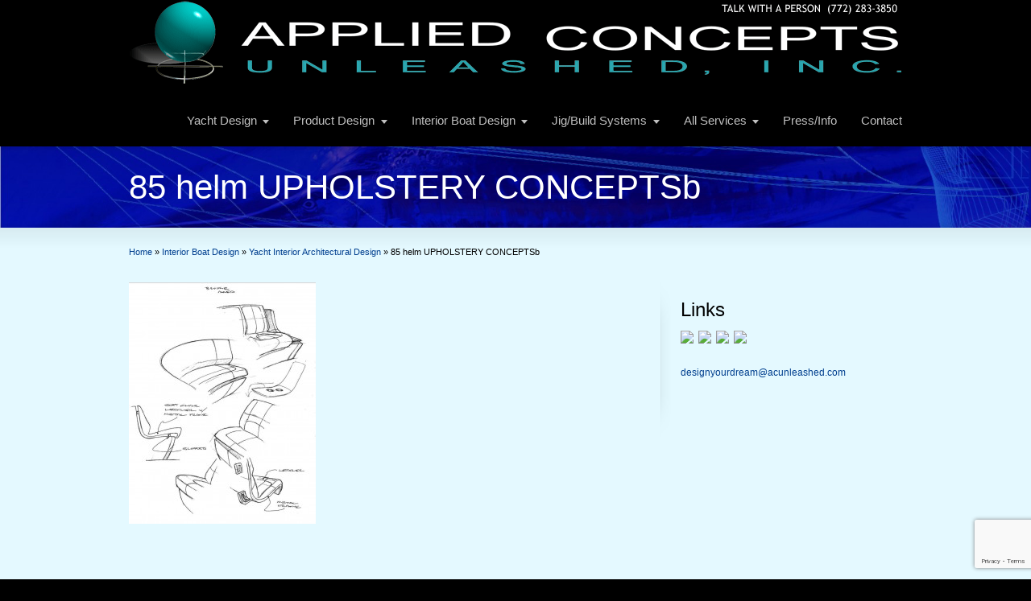

--- FILE ---
content_type: text/html; charset=UTF-8
request_url: https://acunleashed.com/interior-boat-design/yacht-interior-architectural-design/85-helm-upholstery-conceptsb/
body_size: 13153
content:
<!DOCTYPE html>
<!--[if gt IE 8]><!--> <html class="no-js" lang="en-US"> <!--<![endif]-->
<head>
<meta charset="UTF-8" />
<!--[if IE]>
<meta http-equiv="X-UA-Compatible" content="IE=edge,chrome=1" />
<![endif]-->
<meta name="viewport" content="width=device-width, minimum-scale=1.0, initial-scale=1.0, user-scalable=no" />
<!-- Theme Favicons -->
<link rel="icon" type="image/x-icon" sizes="16x16" href="https://acunleashed.com/wp-content/uploads/2013/04/favicon.ico" />
<meta name="msapplication-config" content="none"/>
<!-- Feeds and Pingback -->
<link rel="profile" href="https://gmpg.org/xfn/11" />
<link rel="alternate" type="application/rss+xml" title="Applied Concepts Unleashed Yacht Design RSS2 Feed" href="https://acunleashed.com/feed/" /> 
<link rel="pingback" href="https://acunleashed.com/xmlrpc.php" />
<meta name='robots' content='index, follow, max-image-preview:large, max-snippet:-1, max-video-preview:-1' />
	<style>img:is([sizes="auto" i], [sizes^="auto," i]) { contain-intrinsic-size: 3000px 1500px }</style>
	
	<!-- This site is optimized with the Yoast SEO plugin v26.7 - https://yoast.com/wordpress/plugins/seo/ -->
	<title>85 helm UPHOLSTERY CONCEPTSb - Applied Concepts Unleashed Yacht Design</title>
	<link rel="canonical" href="https://acunleashed.com/interior-boat-design/yacht-interior-architectural-design/85-helm-upholstery-conceptsb/" />
	<meta property="og:locale" content="en_US" />
	<meta property="og:type" content="article" />
	<meta property="og:title" content="85 helm UPHOLSTERY CONCEPTSb - Applied Concepts Unleashed Yacht Design" />
	<meta property="og:url" content="https://acunleashed.com/interior-boat-design/yacht-interior-architectural-design/85-helm-upholstery-conceptsb/" />
	<meta property="og:site_name" content="Applied Concepts Unleashed Yacht Design" />
	<meta property="og:image" content="https://acunleashed.com/interior-boat-design/yacht-interior-architectural-design/85-helm-upholstery-conceptsb" />
	<meta property="og:image:width" content="1200" />
	<meta property="og:image:height" content="1549" />
	<meta property="og:image:type" content="image/jpeg" />
	<meta name="twitter:card" content="summary_large_image" />
	<script type="application/ld+json" class="yoast-schema-graph">{"@context":"https://schema.org","@graph":[{"@type":"WebPage","@id":"https://acunleashed.com/interior-boat-design/yacht-interior-architectural-design/85-helm-upholstery-conceptsb/","url":"https://acunleashed.com/interior-boat-design/yacht-interior-architectural-design/85-helm-upholstery-conceptsb/","name":"85 helm UPHOLSTERY CONCEPTSb - Applied Concepts Unleashed Yacht Design","isPartOf":{"@id":"https://www.acunleashed.com/#website"},"primaryImageOfPage":{"@id":"https://acunleashed.com/interior-boat-design/yacht-interior-architectural-design/85-helm-upholstery-conceptsb/#primaryimage"},"image":{"@id":"https://acunleashed.com/interior-boat-design/yacht-interior-architectural-design/85-helm-upholstery-conceptsb/#primaryimage"},"thumbnailUrl":"https://acunleashed.com/wp-content/uploads/2013/06/85-helm-UPHOLSTERY-CONCEPTSb.jpg","datePublished":"2013-06-17T15:38:18+00:00","inLanguage":"en-US","potentialAction":[{"@type":"ReadAction","target":["https://acunleashed.com/interior-boat-design/yacht-interior-architectural-design/85-helm-upholstery-conceptsb/"]}]},{"@type":"ImageObject","inLanguage":"en-US","@id":"https://acunleashed.com/interior-boat-design/yacht-interior-architectural-design/85-helm-upholstery-conceptsb/#primaryimage","url":"https://acunleashed.com/wp-content/uploads/2013/06/85-helm-UPHOLSTERY-CONCEPTSb.jpg","contentUrl":"https://acunleashed.com/wp-content/uploads/2013/06/85-helm-UPHOLSTERY-CONCEPTSb.jpg","width":1200,"height":1549},{"@type":"WebSite","@id":"https://www.acunleashed.com/#website","url":"https://www.acunleashed.com/","name":"Applied Concepts Unleashed Yacht Design","description":"","potentialAction":[{"@type":"SearchAction","target":{"@type":"EntryPoint","urlTemplate":"https://www.acunleashed.com/?s={search_term_string}"},"query-input":{"@type":"PropertyValueSpecification","valueRequired":true,"valueName":"search_term_string"}}],"inLanguage":"en-US"}]}</script>
	<!-- / Yoast SEO plugin. -->


<script type="text/javascript" src="https://acunleashed.com/wp-includes/js/jquery/jquery.min.js?ver=3.7.1" id="jquery-core-js"></script>
<script type="text/javascript" src="https://acunleashed.com/wp-includes/js/jquery/jquery-migrate.min.js?ver=3.4.1" id="jquery-migrate-js"></script>
<script type="text/javascript" src="https://acunleashed.com/wp-content/themes/striking_r/js/cufon-yui.js?ver=1.09i" id="cufon-yui-js"></script>
<script type="text/javascript" src="https://acunleashed.com/wp-content/themes/striking_r/fonts/Sansation_700.font.js?ver=6.8.3" id="Sansation_700.font.js-js"></script>
<link rel="alternate" type="application/rss+xml" title="Applied Concepts Unleashed Yacht Design &raquo; Feed" href="https://acunleashed.com/feed/" />
<link rel="alternate" type="application/rss+xml" title="Applied Concepts Unleashed Yacht Design &raquo; Comments Feed" href="https://acunleashed.com/comments/feed/" />
<link rel="alternate" type="application/rss+xml" title="Applied Concepts Unleashed Yacht Design &raquo; 85 helm  UPHOLSTERY CONCEPTSb Comments Feed" href="https://acunleashed.com/interior-boat-design/yacht-interior-architectural-design/85-helm-upholstery-conceptsb/feed/" />
<script type="text/javascript">
/* <![CDATA[ */
window._wpemojiSettings = {"baseUrl":"https:\/\/s.w.org\/images\/core\/emoji\/16.0.1\/72x72\/","ext":".png","svgUrl":"https:\/\/s.w.org\/images\/core\/emoji\/16.0.1\/svg\/","svgExt":".svg","source":{"concatemoji":"https:\/\/acunleashed.com\/wp-includes\/js\/wp-emoji-release.min.js?ver=6.8.3"}};
/*! This file is auto-generated */
!function(s,n){var o,i,e;function c(e){try{var t={supportTests:e,timestamp:(new Date).valueOf()};sessionStorage.setItem(o,JSON.stringify(t))}catch(e){}}function p(e,t,n){e.clearRect(0,0,e.canvas.width,e.canvas.height),e.fillText(t,0,0);var t=new Uint32Array(e.getImageData(0,0,e.canvas.width,e.canvas.height).data),a=(e.clearRect(0,0,e.canvas.width,e.canvas.height),e.fillText(n,0,0),new Uint32Array(e.getImageData(0,0,e.canvas.width,e.canvas.height).data));return t.every(function(e,t){return e===a[t]})}function u(e,t){e.clearRect(0,0,e.canvas.width,e.canvas.height),e.fillText(t,0,0);for(var n=e.getImageData(16,16,1,1),a=0;a<n.data.length;a++)if(0!==n.data[a])return!1;return!0}function f(e,t,n,a){switch(t){case"flag":return n(e,"\ud83c\udff3\ufe0f\u200d\u26a7\ufe0f","\ud83c\udff3\ufe0f\u200b\u26a7\ufe0f")?!1:!n(e,"\ud83c\udde8\ud83c\uddf6","\ud83c\udde8\u200b\ud83c\uddf6")&&!n(e,"\ud83c\udff4\udb40\udc67\udb40\udc62\udb40\udc65\udb40\udc6e\udb40\udc67\udb40\udc7f","\ud83c\udff4\u200b\udb40\udc67\u200b\udb40\udc62\u200b\udb40\udc65\u200b\udb40\udc6e\u200b\udb40\udc67\u200b\udb40\udc7f");case"emoji":return!a(e,"\ud83e\udedf")}return!1}function g(e,t,n,a){var r="undefined"!=typeof WorkerGlobalScope&&self instanceof WorkerGlobalScope?new OffscreenCanvas(300,150):s.createElement("canvas"),o=r.getContext("2d",{willReadFrequently:!0}),i=(o.textBaseline="top",o.font="600 32px Arial",{});return e.forEach(function(e){i[e]=t(o,e,n,a)}),i}function t(e){var t=s.createElement("script");t.src=e,t.defer=!0,s.head.appendChild(t)}"undefined"!=typeof Promise&&(o="wpEmojiSettingsSupports",i=["flag","emoji"],n.supports={everything:!0,everythingExceptFlag:!0},e=new Promise(function(e){s.addEventListener("DOMContentLoaded",e,{once:!0})}),new Promise(function(t){var n=function(){try{var e=JSON.parse(sessionStorage.getItem(o));if("object"==typeof e&&"number"==typeof e.timestamp&&(new Date).valueOf()<e.timestamp+604800&&"object"==typeof e.supportTests)return e.supportTests}catch(e){}return null}();if(!n){if("undefined"!=typeof Worker&&"undefined"!=typeof OffscreenCanvas&&"undefined"!=typeof URL&&URL.createObjectURL&&"undefined"!=typeof Blob)try{var e="postMessage("+g.toString()+"("+[JSON.stringify(i),f.toString(),p.toString(),u.toString()].join(",")+"));",a=new Blob([e],{type:"text/javascript"}),r=new Worker(URL.createObjectURL(a),{name:"wpTestEmojiSupports"});return void(r.onmessage=function(e){c(n=e.data),r.terminate(),t(n)})}catch(e){}c(n=g(i,f,p,u))}t(n)}).then(function(e){for(var t in e)n.supports[t]=e[t],n.supports.everything=n.supports.everything&&n.supports[t],"flag"!==t&&(n.supports.everythingExceptFlag=n.supports.everythingExceptFlag&&n.supports[t]);n.supports.everythingExceptFlag=n.supports.everythingExceptFlag&&!n.supports.flag,n.DOMReady=!1,n.readyCallback=function(){n.DOMReady=!0}}).then(function(){return e}).then(function(){var e;n.supports.everything||(n.readyCallback(),(e=n.source||{}).concatemoji?t(e.concatemoji):e.wpemoji&&e.twemoji&&(t(e.twemoji),t(e.wpemoji)))}))}((window,document),window._wpemojiSettings);
/* ]]> */
</script>
<link rel='stylesheet' id='jquery.bxslider-css' href='//acunleashed.com/wp-content/plugins/testimonials-widget/includes/libraries/testimonials-widget/includes/libraries/bxslider-4/dist/jquery.bxslider.css?ver=6.8.3' type='text/css' media='all' />
<link rel='stylesheet' id='Axl_Testimonials_Widget-css' href='//acunleashed.com/wp-content/plugins/testimonials-widget/includes/libraries/testimonials-widget/assets/css/testimonials-widget.css?ver=6.8.3' type='text/css' media='all' />
<link rel='stylesheet' id='Axl_Testimonials_Widget_Premium-css' href='//acunleashed.com/wp-content/plugins/testimonials-widget/assets/css/testimonials-widget-premium.css?ver=6.8.3' type='text/css' media='all' />
<link rel='stylesheet' id='testimonials-widget-premium-form-css' href='//acunleashed.com/wp-content/plugins/testimonials-widget/assets/css/testimonials-widget-premium-form.css?ver=6.8.3' type='text/css' media='all' />
<style id='wp-emoji-styles-inline-css' type='text/css'>

	img.wp-smiley, img.emoji {
		display: inline !important;
		border: none !important;
		box-shadow: none !important;
		height: 1em !important;
		width: 1em !important;
		margin: 0 0.07em !important;
		vertical-align: -0.1em !important;
		background: none !important;
		padding: 0 !important;
	}
</style>
<link rel='stylesheet' id='wp-block-library-css' href='https://acunleashed.com/wp-includes/css/dist/block-library/style.min.css?ver=6.8.3' type='text/css' media='all' />
<style id='classic-theme-styles-inline-css' type='text/css'>
/*! This file is auto-generated */
.wp-block-button__link{color:#fff;background-color:#32373c;border-radius:9999px;box-shadow:none;text-decoration:none;padding:calc(.667em + 2px) calc(1.333em + 2px);font-size:1.125em}.wp-block-file__button{background:#32373c;color:#fff;text-decoration:none}
</style>
<style id='global-styles-inline-css' type='text/css'>
:root{--wp--preset--aspect-ratio--square: 1;--wp--preset--aspect-ratio--4-3: 4/3;--wp--preset--aspect-ratio--3-4: 3/4;--wp--preset--aspect-ratio--3-2: 3/2;--wp--preset--aspect-ratio--2-3: 2/3;--wp--preset--aspect-ratio--16-9: 16/9;--wp--preset--aspect-ratio--9-16: 9/16;--wp--preset--color--black: #000000;--wp--preset--color--cyan-bluish-gray: #abb8c3;--wp--preset--color--white: #ffffff;--wp--preset--color--pale-pink: #f78da7;--wp--preset--color--vivid-red: #cf2e2e;--wp--preset--color--luminous-vivid-orange: #ff6900;--wp--preset--color--luminous-vivid-amber: #fcb900;--wp--preset--color--light-green-cyan: #7bdcb5;--wp--preset--color--vivid-green-cyan: #00d084;--wp--preset--color--pale-cyan-blue: #8ed1fc;--wp--preset--color--vivid-cyan-blue: #0693e3;--wp--preset--color--vivid-purple: #9b51e0;--wp--preset--gradient--vivid-cyan-blue-to-vivid-purple: linear-gradient(135deg,rgba(6,147,227,1) 0%,rgb(155,81,224) 100%);--wp--preset--gradient--light-green-cyan-to-vivid-green-cyan: linear-gradient(135deg,rgb(122,220,180) 0%,rgb(0,208,130) 100%);--wp--preset--gradient--luminous-vivid-amber-to-luminous-vivid-orange: linear-gradient(135deg,rgba(252,185,0,1) 0%,rgba(255,105,0,1) 100%);--wp--preset--gradient--luminous-vivid-orange-to-vivid-red: linear-gradient(135deg,rgba(255,105,0,1) 0%,rgb(207,46,46) 100%);--wp--preset--gradient--very-light-gray-to-cyan-bluish-gray: linear-gradient(135deg,rgb(238,238,238) 0%,rgb(169,184,195) 100%);--wp--preset--gradient--cool-to-warm-spectrum: linear-gradient(135deg,rgb(74,234,220) 0%,rgb(151,120,209) 20%,rgb(207,42,186) 40%,rgb(238,44,130) 60%,rgb(251,105,98) 80%,rgb(254,248,76) 100%);--wp--preset--gradient--blush-light-purple: linear-gradient(135deg,rgb(255,206,236) 0%,rgb(152,150,240) 100%);--wp--preset--gradient--blush-bordeaux: linear-gradient(135deg,rgb(254,205,165) 0%,rgb(254,45,45) 50%,rgb(107,0,62) 100%);--wp--preset--gradient--luminous-dusk: linear-gradient(135deg,rgb(255,203,112) 0%,rgb(199,81,192) 50%,rgb(65,88,208) 100%);--wp--preset--gradient--pale-ocean: linear-gradient(135deg,rgb(255,245,203) 0%,rgb(182,227,212) 50%,rgb(51,167,181) 100%);--wp--preset--gradient--electric-grass: linear-gradient(135deg,rgb(202,248,128) 0%,rgb(113,206,126) 100%);--wp--preset--gradient--midnight: linear-gradient(135deg,rgb(2,3,129) 0%,rgb(40,116,252) 100%);--wp--preset--font-size--small: 13px;--wp--preset--font-size--medium: 20px;--wp--preset--font-size--large: 36px;--wp--preset--font-size--x-large: 42px;--wp--preset--spacing--20: 0.44rem;--wp--preset--spacing--30: 0.67rem;--wp--preset--spacing--40: 1rem;--wp--preset--spacing--50: 1.5rem;--wp--preset--spacing--60: 2.25rem;--wp--preset--spacing--70: 3.38rem;--wp--preset--spacing--80: 5.06rem;--wp--preset--shadow--natural: 6px 6px 9px rgba(0, 0, 0, 0.2);--wp--preset--shadow--deep: 12px 12px 50px rgba(0, 0, 0, 0.4);--wp--preset--shadow--sharp: 6px 6px 0px rgba(0, 0, 0, 0.2);--wp--preset--shadow--outlined: 6px 6px 0px -3px rgba(255, 255, 255, 1), 6px 6px rgba(0, 0, 0, 1);--wp--preset--shadow--crisp: 6px 6px 0px rgba(0, 0, 0, 1);}:where(.is-layout-flex){gap: 0.5em;}:where(.is-layout-grid){gap: 0.5em;}body .is-layout-flex{display: flex;}.is-layout-flex{flex-wrap: wrap;align-items: center;}.is-layout-flex > :is(*, div){margin: 0;}body .is-layout-grid{display: grid;}.is-layout-grid > :is(*, div){margin: 0;}:where(.wp-block-columns.is-layout-flex){gap: 2em;}:where(.wp-block-columns.is-layout-grid){gap: 2em;}:where(.wp-block-post-template.is-layout-flex){gap: 1.25em;}:where(.wp-block-post-template.is-layout-grid){gap: 1.25em;}.has-black-color{color: var(--wp--preset--color--black) !important;}.has-cyan-bluish-gray-color{color: var(--wp--preset--color--cyan-bluish-gray) !important;}.has-white-color{color: var(--wp--preset--color--white) !important;}.has-pale-pink-color{color: var(--wp--preset--color--pale-pink) !important;}.has-vivid-red-color{color: var(--wp--preset--color--vivid-red) !important;}.has-luminous-vivid-orange-color{color: var(--wp--preset--color--luminous-vivid-orange) !important;}.has-luminous-vivid-amber-color{color: var(--wp--preset--color--luminous-vivid-amber) !important;}.has-light-green-cyan-color{color: var(--wp--preset--color--light-green-cyan) !important;}.has-vivid-green-cyan-color{color: var(--wp--preset--color--vivid-green-cyan) !important;}.has-pale-cyan-blue-color{color: var(--wp--preset--color--pale-cyan-blue) !important;}.has-vivid-cyan-blue-color{color: var(--wp--preset--color--vivid-cyan-blue) !important;}.has-vivid-purple-color{color: var(--wp--preset--color--vivid-purple) !important;}.has-black-background-color{background-color: var(--wp--preset--color--black) !important;}.has-cyan-bluish-gray-background-color{background-color: var(--wp--preset--color--cyan-bluish-gray) !important;}.has-white-background-color{background-color: var(--wp--preset--color--white) !important;}.has-pale-pink-background-color{background-color: var(--wp--preset--color--pale-pink) !important;}.has-vivid-red-background-color{background-color: var(--wp--preset--color--vivid-red) !important;}.has-luminous-vivid-orange-background-color{background-color: var(--wp--preset--color--luminous-vivid-orange) !important;}.has-luminous-vivid-amber-background-color{background-color: var(--wp--preset--color--luminous-vivid-amber) !important;}.has-light-green-cyan-background-color{background-color: var(--wp--preset--color--light-green-cyan) !important;}.has-vivid-green-cyan-background-color{background-color: var(--wp--preset--color--vivid-green-cyan) !important;}.has-pale-cyan-blue-background-color{background-color: var(--wp--preset--color--pale-cyan-blue) !important;}.has-vivid-cyan-blue-background-color{background-color: var(--wp--preset--color--vivid-cyan-blue) !important;}.has-vivid-purple-background-color{background-color: var(--wp--preset--color--vivid-purple) !important;}.has-black-border-color{border-color: var(--wp--preset--color--black) !important;}.has-cyan-bluish-gray-border-color{border-color: var(--wp--preset--color--cyan-bluish-gray) !important;}.has-white-border-color{border-color: var(--wp--preset--color--white) !important;}.has-pale-pink-border-color{border-color: var(--wp--preset--color--pale-pink) !important;}.has-vivid-red-border-color{border-color: var(--wp--preset--color--vivid-red) !important;}.has-luminous-vivid-orange-border-color{border-color: var(--wp--preset--color--luminous-vivid-orange) !important;}.has-luminous-vivid-amber-border-color{border-color: var(--wp--preset--color--luminous-vivid-amber) !important;}.has-light-green-cyan-border-color{border-color: var(--wp--preset--color--light-green-cyan) !important;}.has-vivid-green-cyan-border-color{border-color: var(--wp--preset--color--vivid-green-cyan) !important;}.has-pale-cyan-blue-border-color{border-color: var(--wp--preset--color--pale-cyan-blue) !important;}.has-vivid-cyan-blue-border-color{border-color: var(--wp--preset--color--vivid-cyan-blue) !important;}.has-vivid-purple-border-color{border-color: var(--wp--preset--color--vivid-purple) !important;}.has-vivid-cyan-blue-to-vivid-purple-gradient-background{background: var(--wp--preset--gradient--vivid-cyan-blue-to-vivid-purple) !important;}.has-light-green-cyan-to-vivid-green-cyan-gradient-background{background: var(--wp--preset--gradient--light-green-cyan-to-vivid-green-cyan) !important;}.has-luminous-vivid-amber-to-luminous-vivid-orange-gradient-background{background: var(--wp--preset--gradient--luminous-vivid-amber-to-luminous-vivid-orange) !important;}.has-luminous-vivid-orange-to-vivid-red-gradient-background{background: var(--wp--preset--gradient--luminous-vivid-orange-to-vivid-red) !important;}.has-very-light-gray-to-cyan-bluish-gray-gradient-background{background: var(--wp--preset--gradient--very-light-gray-to-cyan-bluish-gray) !important;}.has-cool-to-warm-spectrum-gradient-background{background: var(--wp--preset--gradient--cool-to-warm-spectrum) !important;}.has-blush-light-purple-gradient-background{background: var(--wp--preset--gradient--blush-light-purple) !important;}.has-blush-bordeaux-gradient-background{background: var(--wp--preset--gradient--blush-bordeaux) !important;}.has-luminous-dusk-gradient-background{background: var(--wp--preset--gradient--luminous-dusk) !important;}.has-pale-ocean-gradient-background{background: var(--wp--preset--gradient--pale-ocean) !important;}.has-electric-grass-gradient-background{background: var(--wp--preset--gradient--electric-grass) !important;}.has-midnight-gradient-background{background: var(--wp--preset--gradient--midnight) !important;}.has-small-font-size{font-size: var(--wp--preset--font-size--small) !important;}.has-medium-font-size{font-size: var(--wp--preset--font-size--medium) !important;}.has-large-font-size{font-size: var(--wp--preset--font-size--large) !important;}.has-x-large-font-size{font-size: var(--wp--preset--font-size--x-large) !important;}
:where(.wp-block-post-template.is-layout-flex){gap: 1.25em;}:where(.wp-block-post-template.is-layout-grid){gap: 1.25em;}
:where(.wp-block-columns.is-layout-flex){gap: 2em;}:where(.wp-block-columns.is-layout-grid){gap: 2em;}
:root :where(.wp-block-pullquote){font-size: 1.5em;line-height: 1.6;}
</style>
<link rel='stylesheet' id='contact-form-7-css' href='https://acunleashed.com/wp-content/plugins/contact-form-7/includes/css/styles.css?ver=6.1.4' type='text/css' media='all' />
<link rel='stylesheet' id='wp-components-css' href='https://acunleashed.com/wp-includes/css/dist/components/style.min.css?ver=6.8.3' type='text/css' media='all' />
<link rel='stylesheet' id='godaddy-styles-css' href='https://acunleashed.com/wp-content/mu-plugins/vendor/wpex/godaddy-launch/includes/Dependencies/GoDaddy/Styles/build/latest.css?ver=2.0.2' type='text/css' media='all' />
<link rel='stylesheet' id='theme-themeicons-style-css' href='https://acunleashed.com/wp-content/themes/striking_r/icons/themeicons/style.min.css?ver=6.8.3' type='text/css' media='all' />
<link rel='stylesheet' id='theme-style-css' href='https://acunleashed.com/wp-content/themes/striking_r/css/screen.min.css?ver=6.8.3' type='text/css' media='all' />
<link rel='stylesheet' id='theme-icons-awesome-css' href='https://acunleashed.com/wp-content/themes/striking_r/icons/awesome/css/font-awesome.min.css?ver=6.8.3' type='text/css' media='all' />
<link rel='stylesheet' id='theme-responsive-css' href='https://acunleashed.com/wp-content/themes/striking_r/css/responsive.min.css?ver=6.8.3' type='text/css' media='all' />
<link rel='stylesheet' id='theme-skin-css' href='https://acunleashed.com/wp-content/uploads/strikingr/skin.css?ver=1.764.788.904' type='text/css' media='all' />
<link rel='stylesheet' id='theme-child-style-css' href='https://acunleashed.com/wp-content/themes/striking_r_simple_child/style.css?ver=6.8.3' type='text/css' media='all' />
<script type="text/javascript" src="https://acunleashed.com/wp-content/themes/striking_r/js/jquery.fancybox.min.js?ver=2.1.5" id="jquery-fancybox-js"></script>
<script type="text/javascript" src="https://acunleashed.com/wp-content/themes/striking_r/js/custom.combine.js?ver=6.8.3" id="custom-js-js"></script>
<link rel="https://api.w.org/" href="https://acunleashed.com/wp-json/" /><link rel="alternate" title="JSON" type="application/json" href="https://acunleashed.com/wp-json/wp/v2/media/934" /><link rel="EditURI" type="application/rsd+xml" title="RSD" href="https://acunleashed.com/xmlrpc.php?rsd" />
<meta name="generator" content="WordPress 6.8.3" />
<link rel='shortlink' href='https://acunleashed.com/?p=934' />
<link rel="alternate" title="oEmbed (JSON)" type="application/json+oembed" href="https://acunleashed.com/wp-json/oembed/1.0/embed?url=https%3A%2F%2Facunleashed.com%2Finterior-boat-design%2Fyacht-interior-architectural-design%2F85-helm-upholstery-conceptsb%2F" />
<link rel="alternate" title="oEmbed (XML)" type="text/xml+oembed" href="https://acunleashed.com/wp-json/oembed/1.0/embed?url=https%3A%2F%2Facunleashed.com%2Finterior-boat-design%2Fyacht-interior-architectural-design%2F85-helm-upholstery-conceptsb%2F&#038;format=xml" />
<meta name="generator" content="Striking Multiflex Framework Extension Plugin v2.2.1 - build 22 may 2023" />
<script type='text/javascript'>


</script><script type="text/javascript">var theme_url='https://acunleashed.com/wp-content/themes/striking_r';
var image_url='https://acunleashed.com/wp-content/themes/striking_r/images';
var responsve_image_resize=true;
var responsive_image_upsize_only=true;
var images_have_resized_once=false;
var fancybox_options = {
	skin:'theme',
	title_type:'float',
	width:800,
	height:600,
	autoSize:true,
	autoWidth:false,
	autoHeight:false,
	fitToView:false,
	aspectRatio:false,
	arrows:true,
	closeBtn:true,
	closeClick:false,
	nextClick:false,
	autoPlay:false,
	playSpeed:3000,
	preload:3,
	loop:true,
	thumbnail:true,
	thumbnail_width:50,
	thumbnail_height:50,
	thumbnail_position:'bottom'
};
var pie_progress_bar_color = "#3cabce",
	pie_progress_track_color = "#e5e5e5";
var gallery_loading_speed = 100;
var nav2select_indentString = "–";
var nav2select_defaultText = "Navigate to...";
var responsive_menu_location = "manual";
var responsive_menu_position = "";
var theme_retina_multiplier="2x";
var theme_global_post_id=934;</script>
<style id="theme-dynamic-style" type="text/css">
.no-gradient #feature,.has-gradient #feature{background-image:url('https://acunleashed.com/wp-content/uploads/2013/04/blue-background.jpg');background-repeat:no-repeat;background-position:center center;background-attachment:scroll;-webkit-background-size:100% auto;-moz-background-size:100% auto;-o-background-size:100% auto;background-size:100% auto}
</style>
<style type="text/css">.recentcomments a{display:inline !important;padding:0 !important;margin:0 !important;}</style><meta name="generator" content="Powered by Slider Revolution 6.6.14 - responsive, Mobile-Friendly Slider Plugin for WordPress with comfortable drag and drop interface." />
<script>function setREVStartSize(e){
			//window.requestAnimationFrame(function() {
				window.RSIW = window.RSIW===undefined ? window.innerWidth : window.RSIW;
				window.RSIH = window.RSIH===undefined ? window.innerHeight : window.RSIH;
				try {
					var pw = document.getElementById(e.c).parentNode.offsetWidth,
						newh;
					pw = pw===0 || isNaN(pw) || (e.l=="fullwidth" || e.layout=="fullwidth") ? window.RSIW : pw;
					e.tabw = e.tabw===undefined ? 0 : parseInt(e.tabw);
					e.thumbw = e.thumbw===undefined ? 0 : parseInt(e.thumbw);
					e.tabh = e.tabh===undefined ? 0 : parseInt(e.tabh);
					e.thumbh = e.thumbh===undefined ? 0 : parseInt(e.thumbh);
					e.tabhide = e.tabhide===undefined ? 0 : parseInt(e.tabhide);
					e.thumbhide = e.thumbhide===undefined ? 0 : parseInt(e.thumbhide);
					e.mh = e.mh===undefined || e.mh=="" || e.mh==="auto" ? 0 : parseInt(e.mh,0);
					if(e.layout==="fullscreen" || e.l==="fullscreen")
						newh = Math.max(e.mh,window.RSIH);
					else{
						e.gw = Array.isArray(e.gw) ? e.gw : [e.gw];
						for (var i in e.rl) if (e.gw[i]===undefined || e.gw[i]===0) e.gw[i] = e.gw[i-1];
						e.gh = e.el===undefined || e.el==="" || (Array.isArray(e.el) && e.el.length==0)? e.gh : e.el;
						e.gh = Array.isArray(e.gh) ? e.gh : [e.gh];
						for (var i in e.rl) if (e.gh[i]===undefined || e.gh[i]===0) e.gh[i] = e.gh[i-1];
											
						var nl = new Array(e.rl.length),
							ix = 0,
							sl;
						e.tabw = e.tabhide>=pw ? 0 : e.tabw;
						e.thumbw = e.thumbhide>=pw ? 0 : e.thumbw;
						e.tabh = e.tabhide>=pw ? 0 : e.tabh;
						e.thumbh = e.thumbhide>=pw ? 0 : e.thumbh;
						for (var i in e.rl) nl[i] = e.rl[i]<window.RSIW ? 0 : e.rl[i];
						sl = nl[0];
						for (var i in nl) if (sl>nl[i] && nl[i]>0) { sl = nl[i]; ix=i;}
						var m = pw>(e.gw[ix]+e.tabw+e.thumbw) ? 1 : (pw-(e.tabw+e.thumbw)) / (e.gw[ix]);
						newh =  (e.gh[ix] * m) + (e.tabh + e.thumbh);
					}
					var el = document.getElementById(e.c);
					if (el!==null && el) el.style.height = newh+"px";
					el = document.getElementById(e.c+"_wrapper");
					if (el!==null && el) {
						el.style.height = newh+"px";
						el.style.display = "block";
					}
				} catch(e){
					console.log("Failure at Presize of Slider:" + e)
				}
			//});
		  };</script>
		<style type="text/css" id="wp-custom-css">
			blockquote {
	color: #ffffff;
}		</style>
		</head>
<body class="attachment wp-singular attachment-template-default attachmentid-934 attachment-jpeg wp-theme-striking_r wp-child-theme-striking_r_simple_child responsive has-shadow has-gradient">
<div class="body-wrapper">
<header id="header">
	<div class="inner">
		<div id="logo" class="theme_logo_img" itemscope="itemscope" itemtype="https://schema.org/Organisation" ><a href="https://acunleashed.com/" itemprop="url" ><img class="site-logo ie_png" width="960" height="105" src="https://acunleashed.com/wp-content/uploads/2013/06/ACUI-logo2.gif" title="Applied Concepts Unleashed Yacht Design" alt="Applied Concepts Unleashed, Inc." itemprop="logo" /></a></div>		<nav id="navigation" class="jqueryslidemenu"><ul id="menu-main-nav-menu" class="menu"><li id="menu-item-326" class="menu-item menu-item-type-post_type menu-item-object-page menu-item-has-children menu-item-326 has-children"><a href="https://acunleashed.com/yacht-design/">Yacht Design</a>
<ul class="sub-menu">
	<li id="menu-item-339" class="menu-item menu-item-type-post_type menu-item-object-page menu-item-339"><a href="https://acunleashed.com/yacht-design/sportfish-design/">Sportfish Design</a></li>
	<li id="menu-item-337" class="menu-item menu-item-type-post_type menu-item-object-page menu-item-337"><a href="https://acunleashed.com/yacht-design/catamaran-design/">Catamaran Design</a></li>
	<li id="menu-item-336" class="menu-item menu-item-type-post_type menu-item-object-page menu-item-336"><a href="https://acunleashed.com/yacht-design/luxury-yacht-desgin/">Luxury Yacht Desgin</a></li>
	<li id="menu-item-338" class="menu-item menu-item-type-post_type menu-item-object-page menu-item-338"><a href="https://acunleashed.com/yacht-design/trawler-desgin/">Trawler Design</a></li>
</ul>
</li>
<li id="menu-item-38" class="menu-item menu-item-type-post_type menu-item-object-page menu-item-has-children menu-item-38 has-children"><a href="https://acunleashed.com/product-design/">Product Design</a>
<ul class="sub-menu">
	<li id="menu-item-819" class="menu-item menu-item-type-post_type menu-item-object-page menu-item-819"><a href="https://acunleashed.com/product-design/home-garden-products/">Home Garden Products</a></li>
	<li id="menu-item-820" class="menu-item menu-item-type-post_type menu-item-object-page menu-item-820"><a href="https://acunleashed.com/product-design/marine-product-design/">Marine Product Design</a></li>
	<li id="menu-item-821" class="menu-item menu-item-type-post_type menu-item-object-page menu-item-821"><a href="https://acunleashed.com/product-design/medical-products/">Medical Products</a></li>
	<li id="menu-item-822" class="menu-item menu-item-type-post_type menu-item-object-page menu-item-822"><a href="https://acunleashed.com/product-design/misc-products/">Misc Products</a></li>
</ul>
</li>
<li id="menu-item-42" class="menu-item menu-item-type-post_type menu-item-object-page menu-item-has-children menu-item-42 has-children"><a href="https://acunleashed.com/interior-boat-design/">Interior Boat Design</a>
<ul class="sub-menu">
	<li id="menu-item-823" class="menu-item menu-item-type-post_type menu-item-object-page menu-item-823"><a href="https://acunleashed.com/interior-boat-design/client-interiors/">Client Interiors</a></li>
	<li id="menu-item-824" class="menu-item menu-item-type-post_type menu-item-object-page menu-item-824"><a href="https://acunleashed.com/interior-boat-design/yacht-interior-architectural-design/">Yacht Interior Architectural Design</a></li>
	<li id="menu-item-825" class="menu-item menu-item-type-post_type menu-item-object-page menu-item-825"><a href="https://acunleashed.com/interior-boat-design/interior-build-systems/">Interior Build Systems</a></li>
	<li id="menu-item-826" class="menu-item menu-item-type-post_type menu-item-object-page menu-item-826"><a href="https://acunleashed.com/interior-boat-design/interior-decor/">Interior Decor</a></li>
	<li id="menu-item-827" class="menu-item menu-item-type-post_type menu-item-object-page menu-item-827"><a href="https://acunleashed.com/interior-boat-design/space-planning/">Space Planning</a></li>
</ul>
</li>
<li id="menu-item-41" class="menu-item menu-item-type-post_type menu-item-object-page menu-item-has-children menu-item-41 has-children"><a href="https://acunleashed.com/jigbuild-systems/">Jig/Build Systems</a>
<ul class="sub-menu">
	<li id="menu-item-828" class="menu-item menu-item-type-post_type menu-item-object-page menu-item-828"><a href="https://acunleashed.com/jigbuild-systems/hull-jigs/">Hull Jigs</a></li>
	<li id="menu-item-829" class="menu-item menu-item-type-post_type menu-item-object-page menu-item-829"><a href="https://acunleashed.com/jigbuild-systems/interior-jigs/">Interior Jigs</a></li>
	<li id="menu-item-830" class="menu-item menu-item-type-post_type menu-item-object-page menu-item-830"><a href="https://acunleashed.com/jigbuild-systems/mold-design/">Mold Design</a></li>
	<li id="menu-item-831" class="menu-item menu-item-type-post_type menu-item-object-page menu-item-831"><a href="https://acunleashed.com/jigbuild-systems/small-part-jigs/">Small Part Jigs</a></li>
	<li id="menu-item-832" class="menu-item menu-item-type-post_type menu-item-object-page menu-item-832"><a href="https://acunleashed.com/jigbuild-systems/superstructure-jigs/">Superstructure Jigs</a></li>
</ul>
</li>
<li id="menu-item-560" class="menu-item menu-item-type-post_type menu-item-object-page menu-item-has-children menu-item-560 has-children"><a href="https://acunleashed.com/all-services/">All Services</a>
<ul class="sub-menu">
	<li id="menu-item-838" class="menu-item menu-item-type-post_type menu-item-object-page menu-item-has-children menu-item-838 has-children"><a href="https://acunleashed.com/all-services/product-desin-services/">Product Design Services</a>
	<ul class="sub-menu">
		<li id="menu-item-839" class="menu-item menu-item-type-post_type menu-item-object-page menu-item-839"><a href="https://acunleashed.com/all-services/product-desin-services/concept-development/">Concept Development</a></li>
		<li id="menu-item-840" class="menu-item menu-item-type-post_type menu-item-object-page menu-item-840"><a href="https://acunleashed.com/all-services/product-desin-services/manufacturing-assistance/">Manufacturing Assistance</a></li>
		<li id="menu-item-841" class="menu-item menu-item-type-post_type menu-item-object-page menu-item-841"><a href="https://acunleashed.com/all-services/product-desin-services/packaging-design/">Packaging Design</a></li>
		<li id="menu-item-842" class="menu-item menu-item-type-post_type menu-item-object-page menu-item-842"><a href="https://acunleashed.com/all-services/product-desin-services/product-analysis/">Product Analysis</a></li>
		<li id="menu-item-843" class="menu-item menu-item-type-post_type menu-item-object-page menu-item-843"><a href="https://acunleashed.com/all-services/product-desin-services/prototype-development/">Prototype Development</a></li>
	</ul>
</li>
	<li id="menu-item-844" class="menu-item menu-item-type-post_type menu-item-object-page menu-item-has-children menu-item-844 has-children"><a href="https://acunleashed.com/all-services/yacht-design-services/">Yacht Design Services</a>
	<ul class="sub-menu">
		<li id="menu-item-846" class="menu-item menu-item-type-post_type menu-item-object-page menu-item-846"><a href="https://acunleashed.com/all-services/yacht-design-services/styling/">Styling</a></li>
		<li id="menu-item-847" class="menu-item menu-item-type-post_type menu-item-object-page menu-item-847"><a href="https://acunleashed.com/all-services/yacht-design-services/hull-design/">Hull Design</a></li>
		<li id="menu-item-845" class="menu-item menu-item-type-post_type menu-item-object-page menu-item-845"><a href="https://acunleashed.com/all-services/yacht-design-services/structural-design/">Structural Design</a></li>
		<li id="menu-item-848" class="menu-item menu-item-type-post_type menu-item-object-page menu-item-848"><a href="https://acunleashed.com/all-services/yacht-design-services/systems-design/">Systems Design</a></li>
	</ul>
</li>
</ul>
</li>
<li id="menu-item-40" class="menu-item menu-item-type-post_type menu-item-object-page menu-item-40"><a href="https://acunleashed.com/press-info/">Press/Info</a></li>
<li id="menu-item-39" class="menu-item menu-item-type-post_type menu-item-object-page menu-item-39"><a href="https://acunleashed.com/contact-us/">Contact</a></li>
</ul></nav>	</div>
</header>
<div id="feature"><div class="top_shadow"></div><div class="inner"><h1 class="entry-title">85 helm  UPHOLSTERY CONCEPTSb</h1></div><div class="bottom_shadow"></div></div><div id="page">
	<div class="inner right_sidebar">
		<section id="breadcrumbs"><div class="breadcrumb breadcrumbs" itemtype="https://schema.org/BreadcrumbList" itemscope="itemscope" ><div class="breadcrumbs-plus theme-breadcrumbs"><span itemprop="itemListElement" itemscope="itemscope" itemtype="https://schema.org/ListItem" ><a href="https://acunleashed.com/" class="home" itemprop="item" ><span itemprop="name" >Home</span></a><meta itemprop="position" content="1"  /></span> <span class='separator'>&raquo;</span> <span itemprop="itemListElement" itemscope="itemscope" itemtype="https://schema.org/ListItem" ><a href="https://acunleashed.com/interior-boat-design/" title="Interior Boat Design" itemprop="item" ><span itemprop="name" >Interior Boat Design</span></a><meta itemprop="position" content="2"  /></span> <span class='separator'>&raquo;</span> <span itemprop="itemListElement" itemscope="itemscope" itemtype="https://schema.org/ListItem" ><a href="https://acunleashed.com/interior-boat-design/yacht-interior-architectural-design/" title="Yacht Interior Architectural Design" itemprop="item" ><span itemprop="name" >Yacht Interior Architectural Design</span></a><meta itemprop="position" content="3"  /></span> <span class='separator'>&raquo;</span> <span itemprop="name" >85 helm  UPHOLSTERY CONCEPTSb</span></div></div></section>		<div id="main">
			<div class="entry content entry-content type-page">
	<p class="attachment"><a href='https://acunleashed.com/wp-content/uploads/2013/06/85-helm-UPHOLSTERY-CONCEPTSb.jpg'><img fetchpriority="high" decoding="async" width="232" height="300" src="https://acunleashed.com/wp-content/uploads/2013/06/85-helm-UPHOLSTERY-CONCEPTSb-232x300.jpg" class="attachment-medium size-medium" alt="" srcset="https://acunleashed.com/wp-content/uploads/2013/06/85-helm-UPHOLSTERY-CONCEPTSb-232x300.jpg 232w, https://acunleashed.com/wp-content/uploads/2013/06/85-helm-UPHOLSTERY-CONCEPTSb-793x1024.jpg 793w, https://acunleashed.com/wp-content/uploads/2013/06/85-helm-UPHOLSTERY-CONCEPTSb.jpg 1200w" sizes="(max-width: 232px) 100vw, 232px" /></a></p>
			<div class="clearboth"></div>
</div>			
<section id="comments">


		<div id="respond" class="comment-respond">
		<h3 id="reply-title" class="comment-reply-title">Leave a Reply <small><a rel="nofollow" id="cancel-comment-reply-link" href="/interior-boat-design/yacht-interior-architectural-design/85-helm-upholstery-conceptsb/#respond" style="display:none;">Cancel reply</a></small></h3><form action="https://acunleashed.com/wp-comments-post.php" method="post" id="commentform" class="comment-form"><p class="comment-notes">Your email address will not be published. Required fields are marked <span class="required">*</span></p><p><textarea class="textarea" name="comment" id="comment" cols="70" rows="10" tabindex="1" aria-required="true"></textarea></p><p><input type="text" name="author" class="text_input" id="author" value="" size="22" tabindex="2" aria-required='true' /><label for="author">Name<span class="required">*</span></label></p>
<p><input type="text" name="email" class="text_input" id="email" value="" size="22" tabindex="3" aria-required='true' /><label for="email">Email<span class="required">*</span></label></p>
<p><input type="text" name="url" class="text_input" id="url" value="" size="22" tabindex="4" aria-required='true' /><label for="url">Website</label></p>
<p class="comment-form-cookies-consent"><input id="wp-comment-cookies-consent" name="wp-comment-cookies-consent" tabindex="5" type="checkbox" value="yes" aria-required='true' /><label for="wp-comment-cookies-consent">Save my name, email, and website in this browser for the next time I comment.</label></p>
<p class="form-submit"><input name="submit" type="submit" id="submit" class="submit button white" value="Post Comment" /> <input type='hidden' name='comment_post_ID' value='934' id='comment_post_ID' />
<input type='hidden' name='comment_parent' id='comment_parent' value='0' />
</p></form>	</div><!-- #respond -->
	

</section><!-- #comments -->
			<div class="clearboth"></div>
		</div>
		<aside id="sidebar">
	<div id="sidebar_content" class="lessgap"><section id="text-5" class="widget widget_text"><h3 class="widgettitle">Links</h3>			<div class="textwidget"><table>
<body>
<tr><td><a href="http://www.frenchyachts.com" target="_blank" title="You just designed the perfect vessel – now build it right." ><img src="http://new.acunleashed.com/wp-content/uploads/2013/06/French-yachts-icon.png"></a></td>
<td>&nbsp;&nbsp;</td>
<td><a href="http://www.sfelimited.com" target="_blank" title="The Nation’s leader in custom composite design and fabrication."><img src="http://new.acunleashed.com/wp-content/uploads/2013/06/SFE-Icon.png"></a></td>
<td>&nbsp;&nbsp;</td>
<td><a href="http://www.airteak.com" target="_blank" title="AirTeak is the world’s best teak replacement system for marine applications. Stronger, lighter, beautiful finishes and NO maintenance. "><img src="http://new.acunleashed.com/wp-content/uploads/2013/06/AirTeak-Icon.png"></a></td>
<td>&nbsp;&nbsp;</td>
<td><a href="http://www.go-vz.com" target="_blank" title="The most versatile hanger in the world. Limitless applications!"><img src="http://new.acunleashed.com/wp-content/uploads/2013/06/GO-Vz-Icon.png"></a></td>
</tr></body></table>
<a href="mailto:designyourdream@acunleashed.com">designyourdream@acunleashed.com</a></div>
		</section></div>
</aside>
		<div class="clearboth"></div>
	</div>
</div>
<footer id="footer">
<div id="footer-widget-area" class="footer-widget-area">
	<div id="footer_shadow"></div>
	<div class="inner">
			<div id="footer_widget_area_one" class="one_third"><section id="custom_html-2" class="widget_text widget widget_custom_html"><h3 class="widgettitle">Links</h3><div class="textwidget custom-html-widget"><table>
<body>
<tr><td><a href="http://www.frenchyachts.com" target="_blank" alt="French Yachts" title="You just designed the perfect vessel – now build it right." ><img src="/wp-content/uploads/2013/06/French-yachts-icon.png"></a></td>
<td>&nbsp;&nbsp;</td>
<td><a href="http://www.sfelimited.com" target="_blank" alt="SFE Limited" title="The Nation’s leader in custom composite design and fabrication."><img src="/wp-content/uploads/2013/06/SFE-Icon.png"></a></td>
<td>&nbsp;&nbsp;</td>
<td><a href="http://www.airteak.com" target="_blank" alt="Air Teak" title="AirTeak is the world’s best teak replacement system for marine applications. Stronger, lighter, beautiful finishes and NO maintenance. "><img src="/wp-content/uploads/2013/06/AirTeak-Icon.png"></a></td>
<td>&nbsp;&nbsp;</td>
<td><a href="http://www.go-vz.com" target="_blank" alt="Go VZ" title="The most versatile hanger in the world. Limitless applications!"><img src="/wp-content/uploads/2013/06/GO-Vz-Icon.png"></a></td>
</tr></body></table>
<a href="mailto:designyourdream@acunleashed.com">designyourdream@acunleashed.com</a></div></section></div>
			<div id="footer_widget_area_two" class="one_third"><section id="testimonials_widget-3" class="widget Axl_Testimonials_Widget_Slider_Widget"><h3 class="widgettitle">What People are Saying</h3><div class="testimonials-widget-testimonials testimonials-widget-testimonials3">
<div class="testimonials-widget-testimonial post-1278 testimonials-widget type-testimonials-widget status-publish hentry" style="">
<!-- testimonials-widget-testimonials:1278: -->
		<blockquote><span class="open-quote"></span>&#8220;If names like Garlington, F&amp;S, Briggs, Miller, Spencer, and Sculley ring a bell, then you&#8217;ve heard of Applied Concepts. These builders represent just a portion of the company&#8217;s client list. In fact, if it&#8217;s custom, sleek, sporty, sexy and fishy, chances are that Steve French&#8217;s crew had a hand in the design.&#8221;<span class="close-quote"></span></blockquote>
			<div class="credit"><span class="author">Capt. Patrick Sciacca, Power & Motoryacht</span></div>
	</div>
<div class="testimonials-widget-testimonial post-258 testimonials-widget type-testimonials-widget status-publish hentry" style="display: none;">
<!-- testimonials-widget-testimonials:258: -->
		<blockquote><span class="open-quote"></span>Ritchie Howell Custom Yachts looked to world renowned design firm Applied Concepts, to design a hull that provides a superior ride, comfort, speed and fishability.<span class="close-quote"></span></blockquote>
			<div class="credit"><span class="author">Ritchiehowell.com</span><span class="join"></span><span class="company"><a href="http://www.Ritchiehowell.com" target="_blank" rel="nofollow">Ritchie Howell Custom Yachts</a></span></div>
	</div>
<div class="testimonials-widget-testimonial post-1272 testimonials-widget type-testimonials-widget status-publish hentry" style="display: none;">
<!-- testimonials-widget-testimonials:1272: -->
		<blockquote><span class="open-quote"></span>&#8220;Even though Genmar has incredibly talented designers internally, we chose Applied Concepts to bring fishing expertise from an outside perspective to our line up and make sure Seaswirl maintains its unique product identity within the Genmar family.&#8221;<span class="close-quote"></span></blockquote>
			<div class="credit"><span class="author">Bob Chew, Senior VP Seaswirl</span></div>
	</div>
<div class="testimonials-widget-testimonial post-260 testimonials-widget type-testimonials-widget status-publish hentry" style="display: none;">
<!-- testimonials-widget-testimonials:260: -->
		<blockquote><span class="open-quote"></span>Applied Concepts 3-D computer modeling allows builders to reduce both cost and construction time and allows us to fine tune the boats look and performance before the build.<span class="close-quote"></span></blockquote>
			<div class="credit"><span class="author">Adam LaRosa</span><span class="join"></span><span class="company"><a href="http://www.powerandmotoryacht.com/" target="_blank" rel="nofollow">Power & Motoryacht</a></span></div>
	</div>
<div class="testimonials-widget-testimonial post-1159 testimonials-widget type-testimonials-widget status-publish hentry" style="display: none;">
<!-- testimonials-widget-testimonials:1159: -->
		<blockquote><span class="open-quote"></span>Meilhan Custom Yachts chose Steve French and his group of artists and technical designers, Applied Concepts Unleashed, for exterior and interior design for the hand crafted Gemini custom yacht line.<span class="close-quote"></span></blockquote>
			<div class="credit"><span class="author">David Meilahn, MCY</span></div>
	</div>
<div class="testimonials-widget-testimonial post-259 testimonials-widget type-testimonials-widget status-publish hentry" style="display: none;">
<!-- testimonials-widget-testimonials:259: -->
		<blockquote><span class="open-quote"></span>We have teamed up with leading yacht design firm, Applied Concepts Unleashed, in order to help us create sport fishing yachts with great comfort, sexy designs and personality in mind.<span class="close-quote"></span></blockquote>
			<div class="credit"><span class="author">Intensity Boat Works</span><span class="join"></span><span class="company"><a href="http://www.intensityboatworks.com/" target="_blank" rel="nofollow">Intensity Boat Works</a></span></div>
	</div>
</div>
<div class="testimonials-widget-testimonials bx-controls testimonials-widget-testimonials3-control"></div></section></div>
			<div id="footer_widget_area_three" class="one_third last"><section id="custom_html-3" class="widget_text widget widget_custom_html"><div class="textwidget custom-html-widget"><table width="100%">
<body>
<tr>
<td width="10%">&nbsp;</td>
<td width="75%"><a href="/press-info/"><h4 align="right">Information Center</h4></a></td>
<td width="15%" align="right"><a href="/press-info/"><img src="/wp-content/uploads/2013/06/AC-Icon.png"></a></td>

</tr>
<tr>
<td width="10%">&nbsp;</td>
<td width="75%"><a href="/all-services/"><h4 align="right">All Services</h4></a></td>
<td width="15%" align="right"><a href="/all-services/"><img src="/wp-content/uploads/2013/06/AC-Icon.png"></a></td>

</tr>
<tr>
<td width="10%">&nbsp;</td>
<td width="75%"><a href="http://old.acunleashed.com"><h4  align="right">ACUI Archives pre-2010</h4></a></td>
<td width="15%" align="right"><a href="http://old.acunleashed.com"><img src="/wp-content/uploads/2013/06/AC-Icon.png"></a></td>

</tr>
</body></table></div></section></div>
		<div class="clearboth"></div>
	</div>
</div>
	<div id="footer_bottom">
		<div class="inner">			
<nav id="footer_menu" class="menu-footer-menu-container"><ul id="menu-footer-menu" class="menu"><li id="menu-item-70" class="menu-item menu-item-type-custom menu-item-object-custom menu-item-70"><a href="http://new.acunleashed.com/">Home</a></li>
<li id="menu-item-325" class="menu-item menu-item-type-post_type menu-item-object-page menu-item-325"><a href="https://acunleashed.com/yacht-design/">Yacht Design</a></li>
<li id="menu-item-64" class="menu-item menu-item-type-post_type menu-item-object-page menu-item-64"><a href="https://acunleashed.com/product-design/">Product Design</a></li>
<li id="menu-item-68" class="menu-item menu-item-type-post_type menu-item-object-page menu-item-68"><a href="https://acunleashed.com/interior-boat-design/">Interior Boat Design</a></li>
<li id="menu-item-67" class="menu-item menu-item-type-post_type menu-item-object-page menu-item-67"><a href="https://acunleashed.com/jigbuild-systems/">Jig/Build Systems</a></li>
<li id="menu-item-559" class="menu-item menu-item-type-post_type menu-item-object-page menu-item-559"><a href="https://acunleashed.com/all-services/">All Services</a></li>
<li id="menu-item-66" class="menu-item menu-item-type-post_type menu-item-object-page menu-item-66"><a href="https://acunleashed.com/press-info/">Press/Info</a></li>
<li id="menu-item-65" class="menu-item menu-item-type-post_type menu-item-object-page menu-item-65"><a href="https://acunleashed.com/contact-us/">Contact</a></li>
<li id="menu-item-639" class="menu-item menu-item-type-post_type menu-item-object-page menu-item-639"><a href="https://acunleashed.com/sitemap/">Sitemap</a></li>
</ul></nav>			<div id="copyright">Copyright © 2023 Applied Concepts Unleashed, Inc. All Rights Reserved
<br>*All images used are corporate property or public domain. If you have any questions regarding specific image copyrights, please contact us immediately.</div>
			<div class="clearboth"></div>
		</div>
	</div>
</footer>

		<script>
			window.RS_MODULES = window.RS_MODULES || {};
			window.RS_MODULES.modules = window.RS_MODULES.modules || {};
			window.RS_MODULES.waiting = window.RS_MODULES.waiting || [];
			window.RS_MODULES.defered = true;
			window.RS_MODULES.moduleWaiting = window.RS_MODULES.moduleWaiting || {};
			window.RS_MODULES.type = 'compiled';
		</script>
		<script type="speculationrules">
{"prefetch":[{"source":"document","where":{"and":[{"href_matches":"\/*"},{"not":{"href_matches":["\/wp-*.php","\/wp-admin\/*","\/wp-content\/uploads\/*","\/wp-content\/*","\/wp-content\/plugins\/*","\/wp-content\/themes\/striking_r_simple_child\/*","\/wp-content\/themes\/striking_r\/*","\/*\\?(.+)"]}},{"not":{"selector_matches":"a[rel~=\"nofollow\"]"}},{"not":{"selector_matches":".no-prefetch, .no-prefetch a"}}]},"eagerness":"conservative"}]}
</script>
<link rel='stylesheet' id='rs-plugin-settings-css' href='https://acunleashed.com/wp-content/plugins/revslider/public/assets/css/rs6.css?ver=6.6.14' type='text/css' media='all' />
<style id='rs-plugin-settings-inline-css' type='text/css'>
.tp-caption a{color:#ff7302;text-shadow:none;-webkit-transition:all 0.2s ease-out;-moz-transition:all 0.2s ease-out;-o-transition:all 0.2s ease-out;-ms-transition:all 0.2s ease-out}.tp-caption a:hover{color:#ffa902}
</style>
<script type="text/javascript" src="https://acunleashed.com/wp-includes/js/dist/hooks.min.js?ver=4d63a3d491d11ffd8ac6" id="wp-hooks-js"></script>
<script type="text/javascript" src="https://acunleashed.com/wp-includes/js/dist/i18n.min.js?ver=5e580eb46a90c2b997e6" id="wp-i18n-js"></script>
<script type="text/javascript" id="wp-i18n-js-after">
/* <![CDATA[ */
wp.i18n.setLocaleData( { 'text direction\u0004ltr': [ 'ltr' ] } );
/* ]]> */
</script>
<script type="text/javascript" src="https://acunleashed.com/wp-content/plugins/contact-form-7/includes/swv/js/index.js?ver=6.1.4" id="swv-js"></script>
<script type="text/javascript" id="contact-form-7-js-before">
/* <![CDATA[ */
var wpcf7 = {
    "api": {
        "root": "https:\/\/acunleashed.com\/wp-json\/",
        "namespace": "contact-form-7\/v1"
    },
    "cached": 1
};
/* ]]> */
</script>
<script type="text/javascript" src="https://acunleashed.com/wp-content/plugins/contact-form-7/includes/js/index.js?ver=6.1.4" id="contact-form-7-js"></script>
<script type="text/javascript" src="https://acunleashed.com/wp-content/plugins/revslider/public/assets/js/rbtools.min.js?ver=6.6.14" defer async id="tp-tools-js"></script>
<script type="text/javascript" src="https://acunleashed.com/wp-content/plugins/revslider/public/assets/js/rs6.min.js?ver=6.6.14" defer async id="revmin-js"></script>
<script type="text/javascript" src="https://acunleashed.com/wp-includes/js/comment-reply.min.js?ver=6.8.3" id="comment-reply-js" async="async" data-wp-strategy="async"></script>
<script type="text/javascript" src="https://www.google.com/recaptcha/api.js?render=6LdJmMIUAAAAAMu2yjrdyAssnWwB5SMwLgzYq5EL&amp;ver=3.0" id="google-recaptcha-js"></script>
<script type="text/javascript" src="https://acunleashed.com/wp-includes/js/dist/vendor/wp-polyfill.min.js?ver=3.15.0" id="wp-polyfill-js"></script>
<script type="text/javascript" id="wpcf7-recaptcha-js-before">
/* <![CDATA[ */
var wpcf7_recaptcha = {
    "sitekey": "6LdJmMIUAAAAAMu2yjrdyAssnWwB5SMwLgzYq5EL",
    "actions": {
        "homepage": "homepage",
        "contactform": "contactform"
    }
};
/* ]]> */
</script>
<script type="text/javascript" src="https://acunleashed.com/wp-content/plugins/contact-form-7/modules/recaptcha/index.js?ver=6.1.4" id="wpcf7-recaptcha-js"></script>
<script type="text/javascript" src="//acunleashed.com/wp-content/plugins/testimonials-widget/includes/libraries/testimonials-widget/includes/libraries/bxslider-4/dist/jquery.bxslider.min.js?ver=4.1.2" id="jquery.bxslider-js"></script>
<script type="text/javascript" src="//acunleashed.com/wp-content/plugins/testimonials-widget/assets/js/jquery.cookie.min.js?ver=1.3.1" id="jquery.cookie-js"></script>
<script type="text/javascript" src="//acunleashed.com/wp-content/plugins/testimonials-widget/assets/js/jquery.raty.min.js?ver=2.5.2" id="jquery.raty-js"></script>
<script type="text/javascript">
function tw_3_next_index( index, increment ) {
	if ( ! increment ) {
		index++;
	}

	if ( null == index || isNaN( index ) || index >= 10 ) {
		index = 0;
	}

	jQuery.cookie('rotatePerPage3', index, { path: '/' });

	return index;
}

var cnt_tw_3 = 0;

jQuery(document).ready( function() {
cnt_tw_3 = jQuery.cookie('rotatePerPage3');
cnt_tw_3 = tw_3_next_index( cnt_tw_3, true );
});
</script><script type="text/javascript">
var tw_3 = null;

jQuery(document).ready(function() {
	/*added to check the screensize to enable swipe effect for the bxslider*/
	jQuery(window).on("resize", function (e) {
		checkScreenSize();
	});
	checkScreenSize()
	 /*custom function to process swipe effect*/
	 function checkScreenSize()
	{
		var newWindowWidth = jQuery(window).width();
		if (newWindowWidth >= 767)
		{
			tw_3 = jQuery('.testimonials-widget-testimonials3').bxSlider({
				adaptiveHeight: true,
				auto: true,
				autoControls: true,
				autoHover: true,
				prevSelector: '.testimonials-widget-testimonials3-control',
nextSelector: '.testimonials-widget-testimonials3-control',
				mode: 'fade',
				pager: false,
				pause: 10000,
				video: false,
				slideMargin: 2,
	startSlide: cnt_tw_3,
	onSlideAfter: function( $slideElement, oldIndex, newIndex ) {
		tw_3_next_index( newIndex );
	},
					adaptiveHeightSpeed: 500,
					speed: 500,
				slideWidth: 0,
				touchEnabled:false
			});
		}
		else
		{
			tw_3 = jQuery('.testimonials-widget-testimonials3').bxSlider({
				adaptiveHeight: true,
				auto: true,
				autoControls: true,
				autoHover: true,
				prevSelector: '.testimonials-widget-testimonials3-control',
nextSelector: '.testimonials-widget-testimonials3-control',
				mode: 'fade',
				pager: false,
				pause: 10000,
				video: false,
				slideMargin: 2,
	startSlide: cnt_tw_3,
	onSlideAfter: function( $slideElement, oldIndex, newIndex ) {
		tw_3_next_index( newIndex );
	},
					adaptiveHeightSpeed: 500,
					speed: 500,
				slideWidth: 0				
			});
		}
	}
	
});
</script>		<script>'undefined'=== typeof _trfq || (window._trfq = []);'undefined'=== typeof _trfd && (window._trfd=[]),
                _trfd.push({'tccl.baseHost':'secureserver.net'}),
                _trfd.push({'ap':'wpaas_v2'},
                    {'server':'51f6bf110efe'},
                    {'pod':'c16-prod-p3-us-west-2'},
                                        {'xid':'45273666'},
                    {'wp':'6.8.3'},
                    {'php':'8.2.30'},
                    {'loggedin':'0'},
                    {'cdn':'1'},
                    {'builder':'wp-classic-editor'},
                    {'theme':'striking_r'},
                    {'wds':'0'},
                    {'wp_alloptions_count':'324'},
                    {'wp_alloptions_bytes':'541412'},
                    {'gdl_coming_soon_page':'0'}
                    , {'appid':'570253'}                 );
            var trafficScript = document.createElement('script'); trafficScript.src = 'https://img1.wsimg.com/signals/js/clients/scc-c2/scc-c2.min.js'; window.document.head.appendChild(trafficScript);</script>
		<script>window.addEventListener('click', function (elem) { var _elem$target, _elem$target$dataset, _window, _window$_trfq; return (elem === null || elem === void 0 ? void 0 : (_elem$target = elem.target) === null || _elem$target === void 0 ? void 0 : (_elem$target$dataset = _elem$target.dataset) === null || _elem$target$dataset === void 0 ? void 0 : _elem$target$dataset.eid) && ((_window = window) === null || _window === void 0 ? void 0 : (_window$_trfq = _window._trfq) === null || _window$_trfq === void 0 ? void 0 : _window$_trfq.push(["cmdLogEvent", "click", elem.target.dataset.eid]));});</script>
		<script src='https://img1.wsimg.com/traffic-assets/js/tccl-tti.min.js' onload="window.tti.calculateTTI()"></script>
		</div>
<script type="text/javascript">

  var _gaq = _gaq || [];
  _gaq.push(['_setAccount', 'UA-42977918-1']);
  _gaq.push(['_trackPageview']);

  (function() {
    var ga = document.createElement('script'); ga.type = 'text/javascript'; ga.async = true;
    ga.src = ('https:' == document.location.protocol ? 'https://ssl' : 'http://www') + '.google-analytics.com/ga.js';
    var s = document.getElementsByTagName('script')[0]; s.parentNode.insertBefore(ga, s);
  })();

</script></body>
</html>

--- FILE ---
content_type: text/html; charset=utf-8
request_url: https://www.google.com/recaptcha/api2/anchor?ar=1&k=6LdJmMIUAAAAAMu2yjrdyAssnWwB5SMwLgzYq5EL&co=aHR0cHM6Ly9hY3VubGVhc2hlZC5jb206NDQz&hl=en&v=9TiwnJFHeuIw_s0wSd3fiKfN&size=invisible&anchor-ms=20000&execute-ms=30000&cb=k1o16ya9zti1
body_size: 48244
content:
<!DOCTYPE HTML><html dir="ltr" lang="en"><head><meta http-equiv="Content-Type" content="text/html; charset=UTF-8">
<meta http-equiv="X-UA-Compatible" content="IE=edge">
<title>reCAPTCHA</title>
<style type="text/css">
/* cyrillic-ext */
@font-face {
  font-family: 'Roboto';
  font-style: normal;
  font-weight: 400;
  font-stretch: 100%;
  src: url(//fonts.gstatic.com/s/roboto/v48/KFO7CnqEu92Fr1ME7kSn66aGLdTylUAMa3GUBHMdazTgWw.woff2) format('woff2');
  unicode-range: U+0460-052F, U+1C80-1C8A, U+20B4, U+2DE0-2DFF, U+A640-A69F, U+FE2E-FE2F;
}
/* cyrillic */
@font-face {
  font-family: 'Roboto';
  font-style: normal;
  font-weight: 400;
  font-stretch: 100%;
  src: url(//fonts.gstatic.com/s/roboto/v48/KFO7CnqEu92Fr1ME7kSn66aGLdTylUAMa3iUBHMdazTgWw.woff2) format('woff2');
  unicode-range: U+0301, U+0400-045F, U+0490-0491, U+04B0-04B1, U+2116;
}
/* greek-ext */
@font-face {
  font-family: 'Roboto';
  font-style: normal;
  font-weight: 400;
  font-stretch: 100%;
  src: url(//fonts.gstatic.com/s/roboto/v48/KFO7CnqEu92Fr1ME7kSn66aGLdTylUAMa3CUBHMdazTgWw.woff2) format('woff2');
  unicode-range: U+1F00-1FFF;
}
/* greek */
@font-face {
  font-family: 'Roboto';
  font-style: normal;
  font-weight: 400;
  font-stretch: 100%;
  src: url(//fonts.gstatic.com/s/roboto/v48/KFO7CnqEu92Fr1ME7kSn66aGLdTylUAMa3-UBHMdazTgWw.woff2) format('woff2');
  unicode-range: U+0370-0377, U+037A-037F, U+0384-038A, U+038C, U+038E-03A1, U+03A3-03FF;
}
/* math */
@font-face {
  font-family: 'Roboto';
  font-style: normal;
  font-weight: 400;
  font-stretch: 100%;
  src: url(//fonts.gstatic.com/s/roboto/v48/KFO7CnqEu92Fr1ME7kSn66aGLdTylUAMawCUBHMdazTgWw.woff2) format('woff2');
  unicode-range: U+0302-0303, U+0305, U+0307-0308, U+0310, U+0312, U+0315, U+031A, U+0326-0327, U+032C, U+032F-0330, U+0332-0333, U+0338, U+033A, U+0346, U+034D, U+0391-03A1, U+03A3-03A9, U+03B1-03C9, U+03D1, U+03D5-03D6, U+03F0-03F1, U+03F4-03F5, U+2016-2017, U+2034-2038, U+203C, U+2040, U+2043, U+2047, U+2050, U+2057, U+205F, U+2070-2071, U+2074-208E, U+2090-209C, U+20D0-20DC, U+20E1, U+20E5-20EF, U+2100-2112, U+2114-2115, U+2117-2121, U+2123-214F, U+2190, U+2192, U+2194-21AE, U+21B0-21E5, U+21F1-21F2, U+21F4-2211, U+2213-2214, U+2216-22FF, U+2308-230B, U+2310, U+2319, U+231C-2321, U+2336-237A, U+237C, U+2395, U+239B-23B7, U+23D0, U+23DC-23E1, U+2474-2475, U+25AF, U+25B3, U+25B7, U+25BD, U+25C1, U+25CA, U+25CC, U+25FB, U+266D-266F, U+27C0-27FF, U+2900-2AFF, U+2B0E-2B11, U+2B30-2B4C, U+2BFE, U+3030, U+FF5B, U+FF5D, U+1D400-1D7FF, U+1EE00-1EEFF;
}
/* symbols */
@font-face {
  font-family: 'Roboto';
  font-style: normal;
  font-weight: 400;
  font-stretch: 100%;
  src: url(//fonts.gstatic.com/s/roboto/v48/KFO7CnqEu92Fr1ME7kSn66aGLdTylUAMaxKUBHMdazTgWw.woff2) format('woff2');
  unicode-range: U+0001-000C, U+000E-001F, U+007F-009F, U+20DD-20E0, U+20E2-20E4, U+2150-218F, U+2190, U+2192, U+2194-2199, U+21AF, U+21E6-21F0, U+21F3, U+2218-2219, U+2299, U+22C4-22C6, U+2300-243F, U+2440-244A, U+2460-24FF, U+25A0-27BF, U+2800-28FF, U+2921-2922, U+2981, U+29BF, U+29EB, U+2B00-2BFF, U+4DC0-4DFF, U+FFF9-FFFB, U+10140-1018E, U+10190-1019C, U+101A0, U+101D0-101FD, U+102E0-102FB, U+10E60-10E7E, U+1D2C0-1D2D3, U+1D2E0-1D37F, U+1F000-1F0FF, U+1F100-1F1AD, U+1F1E6-1F1FF, U+1F30D-1F30F, U+1F315, U+1F31C, U+1F31E, U+1F320-1F32C, U+1F336, U+1F378, U+1F37D, U+1F382, U+1F393-1F39F, U+1F3A7-1F3A8, U+1F3AC-1F3AF, U+1F3C2, U+1F3C4-1F3C6, U+1F3CA-1F3CE, U+1F3D4-1F3E0, U+1F3ED, U+1F3F1-1F3F3, U+1F3F5-1F3F7, U+1F408, U+1F415, U+1F41F, U+1F426, U+1F43F, U+1F441-1F442, U+1F444, U+1F446-1F449, U+1F44C-1F44E, U+1F453, U+1F46A, U+1F47D, U+1F4A3, U+1F4B0, U+1F4B3, U+1F4B9, U+1F4BB, U+1F4BF, U+1F4C8-1F4CB, U+1F4D6, U+1F4DA, U+1F4DF, U+1F4E3-1F4E6, U+1F4EA-1F4ED, U+1F4F7, U+1F4F9-1F4FB, U+1F4FD-1F4FE, U+1F503, U+1F507-1F50B, U+1F50D, U+1F512-1F513, U+1F53E-1F54A, U+1F54F-1F5FA, U+1F610, U+1F650-1F67F, U+1F687, U+1F68D, U+1F691, U+1F694, U+1F698, U+1F6AD, U+1F6B2, U+1F6B9-1F6BA, U+1F6BC, U+1F6C6-1F6CF, U+1F6D3-1F6D7, U+1F6E0-1F6EA, U+1F6F0-1F6F3, U+1F6F7-1F6FC, U+1F700-1F7FF, U+1F800-1F80B, U+1F810-1F847, U+1F850-1F859, U+1F860-1F887, U+1F890-1F8AD, U+1F8B0-1F8BB, U+1F8C0-1F8C1, U+1F900-1F90B, U+1F93B, U+1F946, U+1F984, U+1F996, U+1F9E9, U+1FA00-1FA6F, U+1FA70-1FA7C, U+1FA80-1FA89, U+1FA8F-1FAC6, U+1FACE-1FADC, U+1FADF-1FAE9, U+1FAF0-1FAF8, U+1FB00-1FBFF;
}
/* vietnamese */
@font-face {
  font-family: 'Roboto';
  font-style: normal;
  font-weight: 400;
  font-stretch: 100%;
  src: url(//fonts.gstatic.com/s/roboto/v48/KFO7CnqEu92Fr1ME7kSn66aGLdTylUAMa3OUBHMdazTgWw.woff2) format('woff2');
  unicode-range: U+0102-0103, U+0110-0111, U+0128-0129, U+0168-0169, U+01A0-01A1, U+01AF-01B0, U+0300-0301, U+0303-0304, U+0308-0309, U+0323, U+0329, U+1EA0-1EF9, U+20AB;
}
/* latin-ext */
@font-face {
  font-family: 'Roboto';
  font-style: normal;
  font-weight: 400;
  font-stretch: 100%;
  src: url(//fonts.gstatic.com/s/roboto/v48/KFO7CnqEu92Fr1ME7kSn66aGLdTylUAMa3KUBHMdazTgWw.woff2) format('woff2');
  unicode-range: U+0100-02BA, U+02BD-02C5, U+02C7-02CC, U+02CE-02D7, U+02DD-02FF, U+0304, U+0308, U+0329, U+1D00-1DBF, U+1E00-1E9F, U+1EF2-1EFF, U+2020, U+20A0-20AB, U+20AD-20C0, U+2113, U+2C60-2C7F, U+A720-A7FF;
}
/* latin */
@font-face {
  font-family: 'Roboto';
  font-style: normal;
  font-weight: 400;
  font-stretch: 100%;
  src: url(//fonts.gstatic.com/s/roboto/v48/KFO7CnqEu92Fr1ME7kSn66aGLdTylUAMa3yUBHMdazQ.woff2) format('woff2');
  unicode-range: U+0000-00FF, U+0131, U+0152-0153, U+02BB-02BC, U+02C6, U+02DA, U+02DC, U+0304, U+0308, U+0329, U+2000-206F, U+20AC, U+2122, U+2191, U+2193, U+2212, U+2215, U+FEFF, U+FFFD;
}
/* cyrillic-ext */
@font-face {
  font-family: 'Roboto';
  font-style: normal;
  font-weight: 500;
  font-stretch: 100%;
  src: url(//fonts.gstatic.com/s/roboto/v48/KFO7CnqEu92Fr1ME7kSn66aGLdTylUAMa3GUBHMdazTgWw.woff2) format('woff2');
  unicode-range: U+0460-052F, U+1C80-1C8A, U+20B4, U+2DE0-2DFF, U+A640-A69F, U+FE2E-FE2F;
}
/* cyrillic */
@font-face {
  font-family: 'Roboto';
  font-style: normal;
  font-weight: 500;
  font-stretch: 100%;
  src: url(//fonts.gstatic.com/s/roboto/v48/KFO7CnqEu92Fr1ME7kSn66aGLdTylUAMa3iUBHMdazTgWw.woff2) format('woff2');
  unicode-range: U+0301, U+0400-045F, U+0490-0491, U+04B0-04B1, U+2116;
}
/* greek-ext */
@font-face {
  font-family: 'Roboto';
  font-style: normal;
  font-weight: 500;
  font-stretch: 100%;
  src: url(//fonts.gstatic.com/s/roboto/v48/KFO7CnqEu92Fr1ME7kSn66aGLdTylUAMa3CUBHMdazTgWw.woff2) format('woff2');
  unicode-range: U+1F00-1FFF;
}
/* greek */
@font-face {
  font-family: 'Roboto';
  font-style: normal;
  font-weight: 500;
  font-stretch: 100%;
  src: url(//fonts.gstatic.com/s/roboto/v48/KFO7CnqEu92Fr1ME7kSn66aGLdTylUAMa3-UBHMdazTgWw.woff2) format('woff2');
  unicode-range: U+0370-0377, U+037A-037F, U+0384-038A, U+038C, U+038E-03A1, U+03A3-03FF;
}
/* math */
@font-face {
  font-family: 'Roboto';
  font-style: normal;
  font-weight: 500;
  font-stretch: 100%;
  src: url(//fonts.gstatic.com/s/roboto/v48/KFO7CnqEu92Fr1ME7kSn66aGLdTylUAMawCUBHMdazTgWw.woff2) format('woff2');
  unicode-range: U+0302-0303, U+0305, U+0307-0308, U+0310, U+0312, U+0315, U+031A, U+0326-0327, U+032C, U+032F-0330, U+0332-0333, U+0338, U+033A, U+0346, U+034D, U+0391-03A1, U+03A3-03A9, U+03B1-03C9, U+03D1, U+03D5-03D6, U+03F0-03F1, U+03F4-03F5, U+2016-2017, U+2034-2038, U+203C, U+2040, U+2043, U+2047, U+2050, U+2057, U+205F, U+2070-2071, U+2074-208E, U+2090-209C, U+20D0-20DC, U+20E1, U+20E5-20EF, U+2100-2112, U+2114-2115, U+2117-2121, U+2123-214F, U+2190, U+2192, U+2194-21AE, U+21B0-21E5, U+21F1-21F2, U+21F4-2211, U+2213-2214, U+2216-22FF, U+2308-230B, U+2310, U+2319, U+231C-2321, U+2336-237A, U+237C, U+2395, U+239B-23B7, U+23D0, U+23DC-23E1, U+2474-2475, U+25AF, U+25B3, U+25B7, U+25BD, U+25C1, U+25CA, U+25CC, U+25FB, U+266D-266F, U+27C0-27FF, U+2900-2AFF, U+2B0E-2B11, U+2B30-2B4C, U+2BFE, U+3030, U+FF5B, U+FF5D, U+1D400-1D7FF, U+1EE00-1EEFF;
}
/* symbols */
@font-face {
  font-family: 'Roboto';
  font-style: normal;
  font-weight: 500;
  font-stretch: 100%;
  src: url(//fonts.gstatic.com/s/roboto/v48/KFO7CnqEu92Fr1ME7kSn66aGLdTylUAMaxKUBHMdazTgWw.woff2) format('woff2');
  unicode-range: U+0001-000C, U+000E-001F, U+007F-009F, U+20DD-20E0, U+20E2-20E4, U+2150-218F, U+2190, U+2192, U+2194-2199, U+21AF, U+21E6-21F0, U+21F3, U+2218-2219, U+2299, U+22C4-22C6, U+2300-243F, U+2440-244A, U+2460-24FF, U+25A0-27BF, U+2800-28FF, U+2921-2922, U+2981, U+29BF, U+29EB, U+2B00-2BFF, U+4DC0-4DFF, U+FFF9-FFFB, U+10140-1018E, U+10190-1019C, U+101A0, U+101D0-101FD, U+102E0-102FB, U+10E60-10E7E, U+1D2C0-1D2D3, U+1D2E0-1D37F, U+1F000-1F0FF, U+1F100-1F1AD, U+1F1E6-1F1FF, U+1F30D-1F30F, U+1F315, U+1F31C, U+1F31E, U+1F320-1F32C, U+1F336, U+1F378, U+1F37D, U+1F382, U+1F393-1F39F, U+1F3A7-1F3A8, U+1F3AC-1F3AF, U+1F3C2, U+1F3C4-1F3C6, U+1F3CA-1F3CE, U+1F3D4-1F3E0, U+1F3ED, U+1F3F1-1F3F3, U+1F3F5-1F3F7, U+1F408, U+1F415, U+1F41F, U+1F426, U+1F43F, U+1F441-1F442, U+1F444, U+1F446-1F449, U+1F44C-1F44E, U+1F453, U+1F46A, U+1F47D, U+1F4A3, U+1F4B0, U+1F4B3, U+1F4B9, U+1F4BB, U+1F4BF, U+1F4C8-1F4CB, U+1F4D6, U+1F4DA, U+1F4DF, U+1F4E3-1F4E6, U+1F4EA-1F4ED, U+1F4F7, U+1F4F9-1F4FB, U+1F4FD-1F4FE, U+1F503, U+1F507-1F50B, U+1F50D, U+1F512-1F513, U+1F53E-1F54A, U+1F54F-1F5FA, U+1F610, U+1F650-1F67F, U+1F687, U+1F68D, U+1F691, U+1F694, U+1F698, U+1F6AD, U+1F6B2, U+1F6B9-1F6BA, U+1F6BC, U+1F6C6-1F6CF, U+1F6D3-1F6D7, U+1F6E0-1F6EA, U+1F6F0-1F6F3, U+1F6F7-1F6FC, U+1F700-1F7FF, U+1F800-1F80B, U+1F810-1F847, U+1F850-1F859, U+1F860-1F887, U+1F890-1F8AD, U+1F8B0-1F8BB, U+1F8C0-1F8C1, U+1F900-1F90B, U+1F93B, U+1F946, U+1F984, U+1F996, U+1F9E9, U+1FA00-1FA6F, U+1FA70-1FA7C, U+1FA80-1FA89, U+1FA8F-1FAC6, U+1FACE-1FADC, U+1FADF-1FAE9, U+1FAF0-1FAF8, U+1FB00-1FBFF;
}
/* vietnamese */
@font-face {
  font-family: 'Roboto';
  font-style: normal;
  font-weight: 500;
  font-stretch: 100%;
  src: url(//fonts.gstatic.com/s/roboto/v48/KFO7CnqEu92Fr1ME7kSn66aGLdTylUAMa3OUBHMdazTgWw.woff2) format('woff2');
  unicode-range: U+0102-0103, U+0110-0111, U+0128-0129, U+0168-0169, U+01A0-01A1, U+01AF-01B0, U+0300-0301, U+0303-0304, U+0308-0309, U+0323, U+0329, U+1EA0-1EF9, U+20AB;
}
/* latin-ext */
@font-face {
  font-family: 'Roboto';
  font-style: normal;
  font-weight: 500;
  font-stretch: 100%;
  src: url(//fonts.gstatic.com/s/roboto/v48/KFO7CnqEu92Fr1ME7kSn66aGLdTylUAMa3KUBHMdazTgWw.woff2) format('woff2');
  unicode-range: U+0100-02BA, U+02BD-02C5, U+02C7-02CC, U+02CE-02D7, U+02DD-02FF, U+0304, U+0308, U+0329, U+1D00-1DBF, U+1E00-1E9F, U+1EF2-1EFF, U+2020, U+20A0-20AB, U+20AD-20C0, U+2113, U+2C60-2C7F, U+A720-A7FF;
}
/* latin */
@font-face {
  font-family: 'Roboto';
  font-style: normal;
  font-weight: 500;
  font-stretch: 100%;
  src: url(//fonts.gstatic.com/s/roboto/v48/KFO7CnqEu92Fr1ME7kSn66aGLdTylUAMa3yUBHMdazQ.woff2) format('woff2');
  unicode-range: U+0000-00FF, U+0131, U+0152-0153, U+02BB-02BC, U+02C6, U+02DA, U+02DC, U+0304, U+0308, U+0329, U+2000-206F, U+20AC, U+2122, U+2191, U+2193, U+2212, U+2215, U+FEFF, U+FFFD;
}
/* cyrillic-ext */
@font-face {
  font-family: 'Roboto';
  font-style: normal;
  font-weight: 900;
  font-stretch: 100%;
  src: url(//fonts.gstatic.com/s/roboto/v48/KFO7CnqEu92Fr1ME7kSn66aGLdTylUAMa3GUBHMdazTgWw.woff2) format('woff2');
  unicode-range: U+0460-052F, U+1C80-1C8A, U+20B4, U+2DE0-2DFF, U+A640-A69F, U+FE2E-FE2F;
}
/* cyrillic */
@font-face {
  font-family: 'Roboto';
  font-style: normal;
  font-weight: 900;
  font-stretch: 100%;
  src: url(//fonts.gstatic.com/s/roboto/v48/KFO7CnqEu92Fr1ME7kSn66aGLdTylUAMa3iUBHMdazTgWw.woff2) format('woff2');
  unicode-range: U+0301, U+0400-045F, U+0490-0491, U+04B0-04B1, U+2116;
}
/* greek-ext */
@font-face {
  font-family: 'Roboto';
  font-style: normal;
  font-weight: 900;
  font-stretch: 100%;
  src: url(//fonts.gstatic.com/s/roboto/v48/KFO7CnqEu92Fr1ME7kSn66aGLdTylUAMa3CUBHMdazTgWw.woff2) format('woff2');
  unicode-range: U+1F00-1FFF;
}
/* greek */
@font-face {
  font-family: 'Roboto';
  font-style: normal;
  font-weight: 900;
  font-stretch: 100%;
  src: url(//fonts.gstatic.com/s/roboto/v48/KFO7CnqEu92Fr1ME7kSn66aGLdTylUAMa3-UBHMdazTgWw.woff2) format('woff2');
  unicode-range: U+0370-0377, U+037A-037F, U+0384-038A, U+038C, U+038E-03A1, U+03A3-03FF;
}
/* math */
@font-face {
  font-family: 'Roboto';
  font-style: normal;
  font-weight: 900;
  font-stretch: 100%;
  src: url(//fonts.gstatic.com/s/roboto/v48/KFO7CnqEu92Fr1ME7kSn66aGLdTylUAMawCUBHMdazTgWw.woff2) format('woff2');
  unicode-range: U+0302-0303, U+0305, U+0307-0308, U+0310, U+0312, U+0315, U+031A, U+0326-0327, U+032C, U+032F-0330, U+0332-0333, U+0338, U+033A, U+0346, U+034D, U+0391-03A1, U+03A3-03A9, U+03B1-03C9, U+03D1, U+03D5-03D6, U+03F0-03F1, U+03F4-03F5, U+2016-2017, U+2034-2038, U+203C, U+2040, U+2043, U+2047, U+2050, U+2057, U+205F, U+2070-2071, U+2074-208E, U+2090-209C, U+20D0-20DC, U+20E1, U+20E5-20EF, U+2100-2112, U+2114-2115, U+2117-2121, U+2123-214F, U+2190, U+2192, U+2194-21AE, U+21B0-21E5, U+21F1-21F2, U+21F4-2211, U+2213-2214, U+2216-22FF, U+2308-230B, U+2310, U+2319, U+231C-2321, U+2336-237A, U+237C, U+2395, U+239B-23B7, U+23D0, U+23DC-23E1, U+2474-2475, U+25AF, U+25B3, U+25B7, U+25BD, U+25C1, U+25CA, U+25CC, U+25FB, U+266D-266F, U+27C0-27FF, U+2900-2AFF, U+2B0E-2B11, U+2B30-2B4C, U+2BFE, U+3030, U+FF5B, U+FF5D, U+1D400-1D7FF, U+1EE00-1EEFF;
}
/* symbols */
@font-face {
  font-family: 'Roboto';
  font-style: normal;
  font-weight: 900;
  font-stretch: 100%;
  src: url(//fonts.gstatic.com/s/roboto/v48/KFO7CnqEu92Fr1ME7kSn66aGLdTylUAMaxKUBHMdazTgWw.woff2) format('woff2');
  unicode-range: U+0001-000C, U+000E-001F, U+007F-009F, U+20DD-20E0, U+20E2-20E4, U+2150-218F, U+2190, U+2192, U+2194-2199, U+21AF, U+21E6-21F0, U+21F3, U+2218-2219, U+2299, U+22C4-22C6, U+2300-243F, U+2440-244A, U+2460-24FF, U+25A0-27BF, U+2800-28FF, U+2921-2922, U+2981, U+29BF, U+29EB, U+2B00-2BFF, U+4DC0-4DFF, U+FFF9-FFFB, U+10140-1018E, U+10190-1019C, U+101A0, U+101D0-101FD, U+102E0-102FB, U+10E60-10E7E, U+1D2C0-1D2D3, U+1D2E0-1D37F, U+1F000-1F0FF, U+1F100-1F1AD, U+1F1E6-1F1FF, U+1F30D-1F30F, U+1F315, U+1F31C, U+1F31E, U+1F320-1F32C, U+1F336, U+1F378, U+1F37D, U+1F382, U+1F393-1F39F, U+1F3A7-1F3A8, U+1F3AC-1F3AF, U+1F3C2, U+1F3C4-1F3C6, U+1F3CA-1F3CE, U+1F3D4-1F3E0, U+1F3ED, U+1F3F1-1F3F3, U+1F3F5-1F3F7, U+1F408, U+1F415, U+1F41F, U+1F426, U+1F43F, U+1F441-1F442, U+1F444, U+1F446-1F449, U+1F44C-1F44E, U+1F453, U+1F46A, U+1F47D, U+1F4A3, U+1F4B0, U+1F4B3, U+1F4B9, U+1F4BB, U+1F4BF, U+1F4C8-1F4CB, U+1F4D6, U+1F4DA, U+1F4DF, U+1F4E3-1F4E6, U+1F4EA-1F4ED, U+1F4F7, U+1F4F9-1F4FB, U+1F4FD-1F4FE, U+1F503, U+1F507-1F50B, U+1F50D, U+1F512-1F513, U+1F53E-1F54A, U+1F54F-1F5FA, U+1F610, U+1F650-1F67F, U+1F687, U+1F68D, U+1F691, U+1F694, U+1F698, U+1F6AD, U+1F6B2, U+1F6B9-1F6BA, U+1F6BC, U+1F6C6-1F6CF, U+1F6D3-1F6D7, U+1F6E0-1F6EA, U+1F6F0-1F6F3, U+1F6F7-1F6FC, U+1F700-1F7FF, U+1F800-1F80B, U+1F810-1F847, U+1F850-1F859, U+1F860-1F887, U+1F890-1F8AD, U+1F8B0-1F8BB, U+1F8C0-1F8C1, U+1F900-1F90B, U+1F93B, U+1F946, U+1F984, U+1F996, U+1F9E9, U+1FA00-1FA6F, U+1FA70-1FA7C, U+1FA80-1FA89, U+1FA8F-1FAC6, U+1FACE-1FADC, U+1FADF-1FAE9, U+1FAF0-1FAF8, U+1FB00-1FBFF;
}
/* vietnamese */
@font-face {
  font-family: 'Roboto';
  font-style: normal;
  font-weight: 900;
  font-stretch: 100%;
  src: url(//fonts.gstatic.com/s/roboto/v48/KFO7CnqEu92Fr1ME7kSn66aGLdTylUAMa3OUBHMdazTgWw.woff2) format('woff2');
  unicode-range: U+0102-0103, U+0110-0111, U+0128-0129, U+0168-0169, U+01A0-01A1, U+01AF-01B0, U+0300-0301, U+0303-0304, U+0308-0309, U+0323, U+0329, U+1EA0-1EF9, U+20AB;
}
/* latin-ext */
@font-face {
  font-family: 'Roboto';
  font-style: normal;
  font-weight: 900;
  font-stretch: 100%;
  src: url(//fonts.gstatic.com/s/roboto/v48/KFO7CnqEu92Fr1ME7kSn66aGLdTylUAMa3KUBHMdazTgWw.woff2) format('woff2');
  unicode-range: U+0100-02BA, U+02BD-02C5, U+02C7-02CC, U+02CE-02D7, U+02DD-02FF, U+0304, U+0308, U+0329, U+1D00-1DBF, U+1E00-1E9F, U+1EF2-1EFF, U+2020, U+20A0-20AB, U+20AD-20C0, U+2113, U+2C60-2C7F, U+A720-A7FF;
}
/* latin */
@font-face {
  font-family: 'Roboto';
  font-style: normal;
  font-weight: 900;
  font-stretch: 100%;
  src: url(//fonts.gstatic.com/s/roboto/v48/KFO7CnqEu92Fr1ME7kSn66aGLdTylUAMa3yUBHMdazQ.woff2) format('woff2');
  unicode-range: U+0000-00FF, U+0131, U+0152-0153, U+02BB-02BC, U+02C6, U+02DA, U+02DC, U+0304, U+0308, U+0329, U+2000-206F, U+20AC, U+2122, U+2191, U+2193, U+2212, U+2215, U+FEFF, U+FFFD;
}

</style>
<link rel="stylesheet" type="text/css" href="https://www.gstatic.com/recaptcha/releases/9TiwnJFHeuIw_s0wSd3fiKfN/styles__ltr.css">
<script nonce="SNu2DhZ0nDajjDrEXLTVcg" type="text/javascript">window['__recaptcha_api'] = 'https://www.google.com/recaptcha/api2/';</script>
<script type="text/javascript" src="https://www.gstatic.com/recaptcha/releases/9TiwnJFHeuIw_s0wSd3fiKfN/recaptcha__en.js" nonce="SNu2DhZ0nDajjDrEXLTVcg">
      
    </script></head>
<body><div id="rc-anchor-alert" class="rc-anchor-alert"></div>
<input type="hidden" id="recaptcha-token" value="[base64]">
<script type="text/javascript" nonce="SNu2DhZ0nDajjDrEXLTVcg">
      recaptcha.anchor.Main.init("[\x22ainput\x22,[\x22bgdata\x22,\x22\x22,\[base64]/[base64]/[base64]/KE4oMTI0LHYsdi5HKSxMWihsLHYpKTpOKDEyNCx2LGwpLFYpLHYpLFQpKSxGKDE3MSx2KX0scjc9ZnVuY3Rpb24obCl7cmV0dXJuIGx9LEM9ZnVuY3Rpb24obCxWLHYpe04odixsLFYpLFZbYWtdPTI3OTZ9LG49ZnVuY3Rpb24obCxWKXtWLlg9KChWLlg/[base64]/[base64]/[base64]/[base64]/[base64]/[base64]/[base64]/[base64]/[base64]/[base64]/[base64]\\u003d\x22,\[base64]\x22,\x22ScK6N8KQw65eM2Uew4DCol/CosObeEPDnkTCq244w4TDtD1tMMKbwpzCkmfCvR5bw4EPwqPCgVvCpxLDr1jDssKeNsOJw5FBQMOEJ1jDicO2w5vDvE4iIsOAwrnDj2zCnklAJ8KXVnTDnsKZTRDCszzDv8KuD8Oqwpt/AS3ChQDCujpPw6DDjFXDqMOwwrIALRpvSj98Ng4yMsO6w5sCf3bDh8OEw6/[base64]/CglgUM2IJwo9eTsKpa8OoKnJWRsO+KQHDqG3CrzUAAgBTf8OSw7LCpll2w6gcFFckwpJ5fE/CnwvCh8OAZk9EZsOGKcOfwo0xwoLCp8KgQ0R5w4zCoGhuwo0yNsOFeB4+dgYeZcKww4vDosO5wprCmsOew5lFwpRvcAXDtMK5a1XCnz9BwqFrS8K5wqjCn8K4w6bDkMO8w70WwosPw5fDrMKFJ8KSwojDq1xBWnDCjsOnw4psw5kwwr4Awr/CvS8MTjhpHkxFVMOiAcO5f8K5wovCicKJd8OSw614wpV3w5UMKAvCjigAXznCngzCvcKow6jChn10XMOnw6nCqcKCW8Onw4vCjlFow7HCr3AJw6BnIcKpNW7Cs3V4UsOmLsKbBMKuw70Cwr8VfsOFw4vCrMOedmLDmMKdw7vCssKmw7d/woc5WWo/wrvDqFk9KMK1UMK7QsO9w5gjQzbCrFhkEV93wrjChcK4w7J1QMK0PDNIHTokb8O5aBY8MMOMSMO4N3kCT8K5w4zCvMO6wqDCicKVZRzDvsK7wpTCoRoDw7pkwpbDlBXDrEDDlcOmw7HCtkYPeEZPwpt2IAzDrlDCpnduHFJ1HsK/SMK7wofCn3MmPzLCscK0w4jDtQLDpMKXw7vCjQRKw7FtZMOGMgFOYsOLSsOiw6/CqR/CplwvKXXCl8K2CntXWnF8w4HDjsOPDsOAw4Y8w58FJllncMK3fMKww6LDhsK9LcKFwowuwrDDtxHDn8Oqw5jDuF4Lw7cow7LDtMK8G1YTF8OmCsK+f8O6wrtmw78VAznDkFcKTsKlwo0LwoDDpxPCnRLDuRXCvMOLwofCrMO+eR87ccOTw6DDjcO5w4/[base64]/w4ctw7rDocKdfMKdw7VHw5EXTsOTUhjCil/CuEZjw7bCvsKJOQ3CsHtHGlfCncK5QsOzw49fw4XDmsOfHC94esOPElpvccOkXyfDn2Ziw7fCm19aw4/Cvz3CiRIjwqApwqHDs8OSwpzClFJxUcOSR8ORZBVtag3CkTvCosKVwrfDgm51w4zDhcKZAsKCMcOZU8KGw6zCqW7DusOvw61Ww6VIwrnCvhXCkGQAM8OIwqfCscKCwqA9X8ONw7nCmsOrMTvDgT3CqxPCgnVWWGHDvcOpwrdeGWbDpHtQLAc/wr1vwqnCnyBDW8OVw7xWUcKUXRUAw5cZbMKyw405wr5TMF1tEcOEwo93THbDqsKQIcK8w5wJHcOLwr4IVUTDrwPCt0fDq1TCg192w5oZd8OJwrURw6oQRnbCu8O+D8K8w43DskHDqFtYw5XDhUbDhnzCnMKqw4DCnzwMVV/Dt8OQwoVfwpZyUMKPMEvCp8OdwqLDqDsiCG3Dl8OAw5tzNH7CgsO5wrt/w6/DpcO2VWZkWcKbw6ptwpTDq8OWKMKGw5nCkcKLw4NGcW81wr3CkSzDmMK1wq/[base64]/[base64]/EcOffzhnwoTDijDDj8OlCsKVwpnCicOWwr86w63Cm2bCpcOuw6LCpXTDk8KAwpZDw63Doztfw69eAWXDvcKfwrjCmCwJYsOJQcKnCSl6IXHDiMKbw6PCssKtwrJUwr/DusOUVRgAwqPCuWzCu8KOwqkETMKLwqHDi8KvBC/DgsKCT1LCgQYnwrvDriQEw4ZIwqIsw5V/w5XDgMORO8Otw6lNXTU9WMKvw5FNwo8zRjpGQyHDjEnCsXx0w5vDmSNoD1gsw5xbw7XDi8OPA8Krw7nCnMKeLsO9GMOEwp87w77Cm0tiwqt3wo9DNsOmw6XCmMOkQ1rClcONwoREDcO3wqXCq8KQNcOewrdDbW/Di203worCln7DssKhCMOua0N/[base64]/DtsKLw7F6w6rDl8O3C8Kww6c3wpPDgcOLQ8OpUcKOw4XCqQXCrcKXTsKHw40Nw7cUfsKXw4UHw6F0w6bDtR/DnFTDnz5BT8KndcKkJsOOw7EPWEoIJcKuNQbCsDxOPsK4wp9oPzQPwp7DlmrDjcKtScOQwq3Diy7CgMOGw7/Dij8Uw4nCnT3Ds8Opw4svEMK9FcKNw6XCkVkJK8OewqdmPcOHw4cTwppIHHJQwo7ClsOvwr0VVsOUw5TCsRRfYsK3w7JxIMO2w68IHsOBwqLDk1vCocOnEcOfOQ/CqBspw4HDv3LCrVQEw4dRcC5XcTlww5hpbgVTw6HDgxJhHsOYQ8OmOgBWbAfDqsK0wr5gwp/DvHkjwq/CtQhUGMKPTsKbalXCrnbDv8K2LMObwrbDrcO6WMKNYsKKHxcIw4ZrwpDCqScRTMO4w6ocwp3Cn8ODERHClMOBwo5ZK1zCsD9Swo7DsUvDlcOcDsKodcOMVMOFFR/[base64]/CtE9LeDh2w4Y7CCXCtsK1wohEw65cwqrDucKywqQUwpRZw4fDsMK6w6fDqW7CpsKrKxxzCkx3wo9kwr5lQcOwwrnDhEc7ZQnDvsKhwpB7wp4WT8KJw6N9XXPCsANNwpobwpDCmXDDvSsxw5vDgHbCm2LDvcOfw6k7Fgkfw5E9NMKuX8KUw6zCiEjCnBfCiG/[base64]/w58Gw4TDtsKRG8OsUMKwwr1CAn8qwpd0FxPDsAxhUlLChTvCqsKDw4bDmMKgw7kOGWrDjcOTw5zDpV9Uwr5nU8Kow4HDuiHCkhlQMcOxw4IBGUQsIsO4MsKQPT7DgT7DmhYhwozCslVWw7DDvxNew5vDuhQHczI5CGDCrsKbFB1ZX8KSWCAawpZwDQonSnF/FXcaw6jDmcOjwqLDjW/DsyopwqAnw7TCqULCs8Onw6AvDgwWJsO7w6nDqXhGw5fCvcKnYnHDjMKkF8KmwpFVwqnCpl1daBMPNHDCnENiFcOuwow9w41HwoFqwo/[base64]/CqcOhMkHCoC9JwqJ7w4J3DibDgsOHwp0NI0ZPPsKLw6ZZAMKIw4xaM0hfXifDuV13QsKwwos8wqnCpSPDu8ObwodjZMKeTUBmM2gqwo/DssOxe8OtwpLDmmkIbkTCozRcwrtlw5nCs014ai1rwoLCiiU9RmEnLcOGBsOlw7kGw4vCnCzDunpHw5PDgDIlw6XCgwQWGcOQwqJ4worDosKTw5vCvMOIaMO/w5XCiCQaw5Now4FqHsKqHMKlwrUVYMOMwqg5wrlbaMOKw48rFW7CisOJwqgnw503Y8KVJMOKwpLCtsOCbz9WXgXDribCiSbDlMK9csOEwozCu8KCRww/[base64]/ChcKBwrnChy5Bw7o6w4XCpMO8GMKswqHDvMKwcMKCFC5EwrtcwrQGw6XCiwvCr8OgdhYXw7DCmcO6VyAew6/Cs8Ogw5IGwq3DhsOEw6zDp3ZoVwnCjDUVwpXDisK4MTDCtMO2bcKSA8O0wp7DmRA5w63CqREYMUnCm8K0ZExVTTNiwo1Tw79LC8OMUsKAezkoEAzDrMK2ZUolwpcJwrZyGsOrDUUYw4jCsDpgw5zDoV5FwrHCqsKLZQxAdGYdKwg+woHDq8K/wrNGwrTCinnDgMKmCcKeK1HDs8OaesKJw4bCtxzCrMONacKdZFrCigDDgMOZLAjCuivDusKXU8KDJlUuQm5JICnClMKmw70VwoZNFCRjw4bCocKVw7HDrcK3w5bCiy4/F8O5PwPDhilMw5nCk8OvVcObwp3Coy/CksKtwqpzN8KDwoXDl8OZZj1JQ8Kww4TCr1EKSVp2w7TDpsONw4xSUS/Cs8KXw4nDvcKpwo3CqmoGw6lEw7zDmVbDkMO6eG1pJnQ9w48aY8Ktw7dRcDbDg8Kvwp/ClHIEHMKgCMKMw6ICw4h6AMOVNWXDhCI3WsOLwpB0wpMbTl9Hwp4eQUPCtS7Dt8KCw54dScKUKUHDg8OiwpDCjSfCs8Ktw5DCu8O8GMO3L2TCusK5w47CgxokOWXDvmXDjT3DvMKweVtyf8KhBsOLEFJ/BXUIw7leey3CoGQ1IV9BLcO2cDjCscOiwp/[base64]/wqHCrVfDgCxXYwXDkcOwGMOKw4dKe8Krw7XDgMK5EsK1WsKdwppzw4ZOw5tmwq7Co2nCp1dQaMKsw4Apw4gbd2dNwrp/wq3DmMK+wrfDvxtnYcKZw7bCt2FVwqLDs8OrcMOnTWfCrCTDkiLCrsK9UF3CpMOtdsOAw7JCXRc0eQ7Do8KZSw7DkksUCRl4HXLCgW/DlcKvPcOhDMOXST3DmhvCiR/DjnFGwoAPe8OQAsO3wpHCjG82dWzDpcKIHi59w4pbwrs6w5cgRSAAwpo8CXnClwXCi3txwrbCuMKVwpxpw7XCt8KhOXIKVsOCfsKhwpk2EsO5w5pYK1o6w6jCpic7X8KGdsK5IsOrwooPc8Kmw5rCjA03Nhglc8O9OsK3w7FQMk3DhVkhMcK/w6fDiVjDtTF0woXCkSTCt8Kbw5DDqDsfcHJdP8OiwoE+TsKCwo7DnsKMwqHDvCV+w4htenBaO8Orwo/CvXYze8OgwqHCi1s7EmDClBMLR8O3UcKKYjfDv8OLdMKQwpwCwprDuT/[base64]/Dj8KeFAnCvsORY8KdwoTDiBXDu8K8asKTM0tvTgkmFcKtwrXCqF/CjcKBEcOiw6zCpAXDq8O6wrk+wpNyw6VKH8OUA3/CtMK9wrnDksKYw4w3wqoWDyPDtGUlf8Ohw5XCnVrDjsO9ccOvScKMw7Z5w7nCgQ7Dk0t9a8KpQcOlGm5/EMKcQsO7w5g3EsOMVSfDv8OAw77DpsOOM2zCvk8XbMKwJULDlsO8w4cfwqpeIDEkHsOneMK9w5nCpsKSw4vCj8O7wozChSHCsMOhw41QOBTCqmPCh8O9SsOww6rDr3xmwrLCsmohwr/[base64]/cMO2XDEbYDvDqV4Bw7U+wqDDoWzDoznCmcKKw5/DvgfCt8ORXivDrwhOwoQnKcOQBnLDvFDCgGhSXcOMPCfDqj8zw4nDmyESwoLChDXDowgxwqRXLRJjwqJHwqAlenPDtzt3JsOVw5k9w6zDrcKyO8Khe8OQw47CicKbck41w67Dq8KVwpBrw5bCgyDCmMOIw4YZwqFKw7DCscOMw6MaEULCiDp4wqVAw7/[base64]/DosKtwqx8TEfCl07Dt1DDlMOrG8OiVMKywqx4A8KVR8KBw7hxwqbDtFVlwqc1NcOiwrLDp8OffcOYc8OLTjDCoMOIZ8OCw7o8w50WITw6XcOkw5DCvG7Dmz/[base64]/wpnCq8OEHBVPcQFHwpUawqdSO8OVSsK8w7ogK8K8wpJuw4h7worDpXkFw7tjw6BLP28MwqvCrktVEMO/w7xSwp4bw6NYasO9w43CnsKFwoIvPcOJCU/CjAfDgMOeworDinzCoG/[base64]/[base64]/w73CnB/Cr8K0SEvCicKaGMKOD2fCmm3ChmlxwoNew5REwpXCkmbDkMKGaXvCusOwL0zDrwvCiUMmw5vDjQA4wqMKw67CmR0ewpk5NMK4PcKQwqLDsGIdw6HCoMOgcMK8wrlUw7A0wq/CiCsrE37Co3DCksO9w6bCg37DnHIQQxEmHsKOw7Bpwo/Di8KmwrXCu3XCmgcGwrsEf8KYwqfCncO0w4bCohFvwpdSN8KQwonCvMOodmIRwpIoDMOOJMKgw5QEdj/DlGIWw7HCscKoIXsDUmjCi8K2IcKIwofDmcKTYcKewpYuGMK3YhjCqAfDgcK3UMK1woDCrMKBw49zThlQw4RMeW3DvMOTw584Om3DhUrCgsKNwqA4UClUwpXDpj88w5wcKzXCn8KWw4nCnDBqw4FJw4LCqT/DvF49w6TClSDDp8Klw70FFcKjwoPDg0LCrEfDjMKGwpwbV1k/w5EEwqU9L8O/Q8O5w6LCqSLCoTrCmcOFZARvacKNwoXCu8OewpzDqMKuOBAmQ0TDqSbDr8KxbU4DYcKNWcO/w7rDrsOWN8KCw4ISYsKOwolfDMOVw5fDjQc8w7/DnMKbUcOdwqEwwoJYw53ChMOTY8KOwoIEw7nCq8OYBX/DtUxuw7TCncOHWTHDjWXCrcK6Y8KzEjDCn8OVS8O1GFEWwq49TsK/[base64]/S8KtCGlrD141wqPCqDfDvlRPazzDhcO/ccK8w7ADw5F5AsONwr7Dt1/[base64]/[base64]/J8Ofw4wsU3TDvDLCk3nCu8KhwpXDtVhHeHAAw5M4MGvDoytDwq8YNcKOw7nDhWbCsMOGw4VIwpDDqsKMcsO1PEPCtsORwo7DnMOiUsKNwqHCvcKGwoArwqplw6h2w57Cu8KOwokgwojDsMKew4/ClDwYA8OqfcOdTlHDhS0mwpPCpHYJw4nDsSVEwooBw6vCiw7CuVVaEsKkwpJuM8OtJsKRMcKFw7IOw4rCtDLCj8OdE1YSQTTCnwHDr31Iw7E6YcOVNlpoY8Oewr/Cq2B+wpw1wqHCkh0Tw6HDlWNIWT/CrcKKwpsibcKFw6LCncOow6tKK0jCs3o3Nlo4KsOFBVZeWHrCrMO4SCZTUWhNw5fChcOLwofDosOLIGAaDsK1wo9gwr4hw5/Dj8K6GgbDiyZ1X8Obez/ClMKdARjDosOwAcK9w7liwqHDoRLDgn3CsjDCq3XCtmnDvMKeMD5Iw6NHw7QKIsKTasKAHw9INjzCvz7DgzXDkG/DrkrDhcK0woJdwrTDu8KrTFLDvS/CsMKeIAnCnkfDtMKAw4c2PsKkM0cRw6bCiEHDtxzDsMKvXMOmwoTDuzEAdnjChSvDnnjCkQkiURjCoMOFwow6w7HDpMKtXRHCvDpDaDDDicKWw4HDmU/DvcKGJgnDksOsDX9QwpZXw5XDvMKhVn/CrsOlHxccRcKGM1DDlRfDhMK3GnPCj24tMcKAw77CjsKccMKRw5nCqDhlwoVCwo8zHQnCgMODLcKLwq8OJUBpbGlCIMOeADZ1DzrDpwYKORpMw5fCuwXCt8ODw6LDgMOQwo0FGCrDlcK5w7kQGSXDjMO3AQ9aw5NbJ2hFacOxw4bCrMOUw6xgw5RwRQjCiQNiQcK/w4ViScKUwqAAwoJ5QsKqwo4UTgomw5M9Y8KNw445wrPCusKpf2PCusKsGS5+w70Uw5ttYXDCvMOpOHLDjSYrSyoSfFcOw5JsRR/CrBPDt8KcCihwEsKFPMKXwpgjcA/Dtl3CgVAXw5UEYH/Dr8OVwr3DhhzDssOOY8OOw7YgUBVVKR/DvjtBwqXDisOcB33DkMKFNyxaJsObw6PDhMKpw6jCoDrDs8OdbX/CrcKkwoY4wqbCmjfCoMO+cMO/w6YZeGQUw5PDhh0MT0LDlzwiEUMUw6IXw63DncO2w4MxPyIVDDEcwrDDjR7CimUoF8K9E27DqcKpaxbDigfDqMK+aENhZcKqw7XDrn0Zw53CtsOSdMOKw5bDscOAw7xHwrzDjcKnQhTCmmFbwr/DjsOfw5E6WSbDiMOWW8KGw6wXPcO4w6bCo8KOw6HCgcO7NMO9w4rDisKtZCMJaglVYl4IwqhkbB5xJmQpDcK2HsOBWFTDsMOiAX4Uw77DmVvCnMO1AMOlLcOEwqXDs08tUCJow5dQBMKiwoIYD8Ozw6fDkmbCnAE2w4/Dnk1xw7BYKFBlw6bDgsKrFD3Du8OYH8O7UcOse8OKw4bDkifCj8KgWMOQFFrCtirCisOsw4jCkSJQEMOIw519F1ptWRDCtkw/KMKew4x0w4JZS0XDlnvCjmwhwpFJw77DscO2wq/CsMONGyR5wrQXY8KbYwgoLRvClE4QaAVtwrwbX2t3bnYna2NiJxtKw74QUAbCtMK/DMK3wqLCtQLCocOYI8OqIXdSwpPCgsK8RkFSwptvOMKKw5zCigzDisKpQy/[base64]/CjcOyQSrDkkXDjMKzBE91wo8Hwp9Dw5dIw77DtzxYw7MqLcOZw64NwqHDuTR1T8O0wrDDucO+BcK1aU5WS3w/UwvCksOHbsKvGMKkw5MZN8OlB8O6OsKkD8KLw5fCjAnDp0ZpVhfCucK4fDDDn8K3w6TCjMOEAxPDgMOweSVSQ1rCvkhHwqTCncKSbMKedMKYw7nDtS7CiGwLw4HDpcOrJCjDjXEcdyDCkmwLBhFJYVLDhFhWwrRNwp4XMVZGwotubcK0ccOWBcOswp3Ck8Kuwq/ClGjCtQpPw4gMw4I/LjTDh13Cq1EMIcOfw7gwciTCnMOfRcKOL8KTacKvFcOnw6vDqkLCj2PDnkFtRMKqR8OhFcOWw5JSByZqwqRHX2FXUcOeeigML8KRZ3gCw7TCphgEJkkSMMOlwoBCSXrCu8OXI8Oywo3DmDMgaMOJw50ZcsO8OR5nw4RmdnDDo8O1asOuwpDCkwnDqzF+wrpWIcOow6/CjVd1AMOYw5MyVMOCwrRCw4HCqMKsLyfCt8KATm/DrAwnwrBubMKXE8O9M8Kyw5EEwo3ContTw4ETwpozw7Y2w59lfMK5ZlRWwq4/wq5YNQDCtMOFw47CgTUzw6xpRMOaw5TCusKIWDwvw63CpmXDkwDCqMKwOC0Qw6zDsHYSw7jDtjUOfBHDuMOxwp9Iwo3Ct8OJw4c/w5UnEcOPw5/ClE/CucOvwqTCvMKqwqVuw6U3LxvDtBZhwoFAw5Y3BxnCqhgwA8KrdxotcBTDmsKSwqPCvX/CscKLwqNUAsO0D8KjwpMOw57DisKeScOTw6QJw4VCw55dbFbDiw1kw4Ekw78wwrvDtMOJI8OMwrzDlSgNw6AiZMOaYlfDnzEYw6cvCE1pw5nCiGNJeMKNNsObc8KFJMKnSUrCjiTDmsOsMMKqPVbCgi/Dg8KRFMOuw7FfXMKDSsKsw5fDp8OcwoBIOMOswrvDjX7CucO5wovCisObHHNqAALDiRHDujgmUMK5XFHCt8OywrUwaR8fwrjDu8OzICfDp3RRw6vDiRlGT8OvRcOGw6BZwoBYTghIwr/ChyXCicOAOTcTRCpdKCXCl8K6TRrCgm7CjBosGcOSwo7CqMOxHx1kwrFNwqrCjCozUU/CqlM9wqB7wq9FLVd7HcO3wrLCgcK5w4R5w5zDicKNMj/CncK/[base64]/Du8K2w5PDuwEZwql3wo/DocK6wpJ7wrPCmMK9XsKnecKZIsKZYCPDhHtTw5fDtXltcSTDq8Oscjx/HMOjc8Kkwqs2UlXDrsKsIMOSRDbDkkLCv8KTw5nCon1+wrcqwph8w4bDgAvCiMKfWT4OwqkWwoTDvsKBwrvDlcOnwrVQwqXDj8KNwpPDqMKmwrPCuhTCiGF+KjY/wq3DuMOFw6ovb1oOVyXDgyA/MMK/[base64]/[base64]/DpcOoXMO3dSLCgcOfwoRbwqwLwq/[base64]/[base64]/ChsKWwoYAw7vCjMODw6YmesOqN8KUeMKIw4t5w7HCoMO5wo3DosOMwrwcf2/DvlPCh8O9SmTCkcKXw77DoR3DmWjCs8Knw555HsOXdMOVw4XCnQbDiQxrwqPDqMKKC8Odw77Dp8Kbw5BrHMK3w7bDm8OUD8KGwrdITMKgKgDDq8KKwpXClX0+w6TDt8KrRGnDrmfDk8Kjw5xMw6IKLMKTw75CfMOvVxvCgMK9OArCtyzDrx1QSMOqZEvDgXzDtzbCl1/CvXbCpUgmYcKoRsK4wq3DiMO2woPDryPDpm/CoGjCssKow4AlECvDqBrCrDrCssKkNMOdw4dcwosPcsKdaG9Tw492VEdywoPCjMO5C8KuLhHDg0nCosODwqLCuXVHwr/DmXfDsXgHGhfDhUccYQXDmMOAFMOXw64Uw5sBw5EcaxRXITbClMKIw7TDp1ECw57ChAfDtS/[base64]/w41jwrjCh8K2OlDClFdIwp1bXwM7wqDCosOBA8K2MWXDqcKOfcOCwr7DmsOINsOnw6HCqsOVwptLw7YUKsKkw6gtwo4BAHt3YmlWI8KqZk/DkMKnc8O+T8K+w7BNw4dsVg4LRsOfw4jDvzkLAsKmw7fDsMOEwoPCn3wCwp/[base64]/CssOmLVbDqgjDkcOyw60/w4/DpBFww7LDjMKCSsOYRQRHC1gUw4ZlRsKAwqbDlSd4I8KKwqYBw5sON0LCrXNBXWIaAh/Ctn9vRj7DnyTDp1Yfw5nDj2Enw47ClMKUUUhUwr3CuMOrw7pOw7U9w7l3UsOiwo/Cqy/DjF7CjH1dw4bDukzDrcKpwr46wqk3RMKWwpbCsMONwp5Lw6klw5zCj07CpDN0ag/[base64]/[base64]/Cq8KgSwFiw5t4Z8OMRMOUw7dTBMKoFwVOTE9MwpMyPwbCl27CkMOPdgnDi8OQwp/DjMKmOmBVwq7CisKJw5vDqHnDuw4gem1de8OzWsOcK8OVIcOvwoZHwrLDjMOFLMKgJhrDs2gLwqgLD8K8wqjDhsOOw5MIwqEDO1HCtmXCmwnDo2zChxpPwo4BJhMyLFVIw5EZesKIwo/Dpm3CqMOvKErCmCrDoy/CsU0STmA5TRkhw6paI8KgbcKhw6Z9aW3Cg8Oow6LCizXDrMOJQytECSvDj8KawpsYw5A+wpLDtEFpS8KCOcKabjPCnGgywq7DvsOPwoZvwpdAYMOFw7Jaw5cCwr0RT8Ktw5/DgcKlQsOVFn7ChBw6wqnCnDzDhcKMw6U1J8KHw4bCvTY3NHbDhBZBM2TDrWs2w5nCvsO9w5BFTBM6L8OewqbDocOraMKvw6ZxwqgQTcOZwowuasKUJkwbK05jwqfCrcOVwonCmsKlNFgBwpIjXMK5PxHDj0/CmsKXwpwoD3M2wrt/w7BrNcK/LsO/w5gNf29hU2jCgsOyWMOmQMKALsKiw5VjwqsmwpbCtMKGwq03f2bCicKhw6wfOGDDh8OEw6vCscOfwrZlwoNhcXrDgjvCgxXCi8O9w5HCogMhT8K+woHDrXU7JivDhnt2woU/VcOZBwcMcSnCsDVhw5VAw4zDigTDpAcQwq9dLGHCk3fClsOewppedkfDoMK3wofCg8Ozw74VWMKlfh/[base64]/[base64]/[base64]/Cq3rDrcOfwq/[base64]/CiA58w6bCosOSdyHCisO4w7PCt8OnVhI7w5LClBEGYVYQwoDDmsORworDrk9JKkbDiBvDi8KtHsKCAHVJw6PDscOmLcKgwokjw5JYw7bCk2bCsHxZFVnDg8KcWcO2w5l0w7/Du2bCmXdPw4/ChFzCpcOPYnoTGRBqU13CiVUlwq3DlUHDt8Ojw5LDjC/Dm8OcP8OUwpDCt8OyOsOTGxDDtTcncMOvX2DDlMOmVMKgJ8KYw4PDhsK9w44Tw57ChG3Cm3ZVa3FkUUTDi3/DqMOXV8OVw7rCs8K4w7/CoMOMwoJpfUcNFDYAal8FScO0wo7Crw/DrkkcwqV/w5TDu8K/[base64]/Dj1TCjV8mw7pMbixrwqhPwqDDsQzDkRspInNZw4PCu8Klw58pwrkoEcKlwq46wpnCk8OowqjDnxbDm8Kaw6/CqlVQDT/[base64]/ClnvDpMKrw6NzwqLDkXzChgg6wpHCncKow7fDsyIowozDqlTCuMKRe8KYw5XDrcKbwp3DhmxwwqR6wpDCjsOcJcKdwrzChTgqTyB7ScOzwoF0W20Mw5lfdMKRw67Do8OXGVTCjsOJUMKxAMKcJ1dzwoXCqcO0KW/Cm8K1BHrCsMKEJcK8wowqRSvCpMKiw5XDiMO8aMOsw4RDw54kIjceKUduw6jCuMOsHVxYRsOJw5HCm8OMwqNkwp/DnkVII8K6w75pKRbCkMOtw6TDmVfCqAfDj8Kow6VRdzFcw6chw6/[base64]/CtxjCicKewplwJ8OhNMK/PgvCgsK4fsKcw59Hw7/CmxBcwrYoDkXDig92w6A5PhRtaF/ClcKfwprDvsO7XDJDwpDChlYgbsORRTtiw61IwoXCj2TCs2/Dr2LCmMKqwowCw60MwprCtMOUGsOPXCDDoMKtwrgGw6pww5Vtw6RRw64iwrFEw7ofclpVw5g1A2gVWTnCtGQtw4PDiMK6w6HCucKzS8OGEsO3w6xUwqZfXkLCshIzGmUHwrDDnQVDw4LDksK/w4QYWC1xw4rCqMKxYnDCnsKSLcOgIhzDgEI6BWHDrsObaxB+R8K/HHHDqMOvBMK3fRHDnE8UwpPDpcOkGcKJwr7DhgrCvsKMdU7DimdEw79Ywqtiwpl+XcKSAEAnbSQFw4A5dS3DvcK2HMO4w7/[base64]/DtkzDvcOjw7TDh8O5wqd6XcO3BjJRTFEPECnCgVjCmwXDil/Ds1ACG8KeMMKfwrLDgTPDsmXDlcKzXgHDhMKFP8OFwrzDqMKVeMOFN8KJw60VA0cFwo3DviTCqcKlw5LCuh/CmkTDqgFGw4PCtcOUw4o5asKXw7XCkWTDhcKTEjnDq8KVwpQnXwFcHcKyHl5gw591T8O8wonCu8KBLsKFwonDncKXwrXCryRgwpI2wpYqw6/Cn8OQRkDCi0DDtMKBXR9Owqxjw5ZFa8K1ACZlwrnCgsO+wqgbBxV+HsKuAcO9YcKfSmcQw4JewqZCbcK4J8K7KcOSIsOPw6ZawoHCp8KXw5HDtkYuBcKJwoErw7TCkMOiwpQ5wq9QCVZ5VcOHw7IKw6kpVjfDuUDDsMO2L27DisOUwpLCsD/[base64]/[base64]/I15Iw5N7KcKDwp5Xw4bClHfChMKdJcK7w7jChUDDnETCocKnQCVSwrY+f3nCr3rDvkPCrMKUVztlwoPDiWXCiMOzw6PDs8KGKwAve8OAwpXCmX/DjsKLLzpLw70Cw5/CgnbDmD1LEMONw7bCrsOSHkTDkMKdTC/DoMOMUXrCn8OERE/CgGQpbMKKSsOfw4LDksKCwp3CkQnDu8KHwo9zd8OhwqFYwpLCuFnDqBbDrcKRIwjCnhjCpMKjNWrDgMOVw6rCgmteIcOqUALDiMKQacOYfMKow5Ufw4VpwpbCkMKmw5jCrMKawp9/wqLCmcOswpHDpmjDv0BFAiRUWR9ww7FwO8OOwrBkw77DoUAtHV7CgX5Rw7Vdwrlbw6vDlxzChnZcw4LCrXoawqrDhjvDnUVnwrB/w44PwrNOWEHDpMKwYsODw4XClcOrwo0IwokTWE9efQgzeFXCqEVAIcOPw63CtTsvB1rDrSI/[base64]/[base64]/wobDlDnCgFrDusOKFAjDhTvCl8OYJsKnwovCtMOVwrcNw4/DiFnCtmgpazpCw7vDiEbDusOow6bCq8KUVMOAw79UGDVOwocKHEMeIAdOW8OaYB3Dt8K5QBMewqA8w5TDj8KxT8K4YBrChSlTw48WLH3DtFpAU8O2wq3Ck3LCrlsmB8KxYlUswonDlD8Kw7sNEcKpwqbCq8K3F8OVw7rDhA/Dk0EDw7xzwq/Cl8O+wrNeQcKxw6zDj8OUw6kqDMO2T8OlD0/CnSzCrsKGw7VqSsOOKMKWw6oqI8KNw5LCk0EXw6DDkRHDmgQEDS5UwpMYXcKyw7nDgE/[base64]/DpH95OsOteio/B8OMRDLCjMKjcMKqZsOvGXrCsDnCncKWSngFY1tfwr06cg1pw6XCuxDCpRXDkRTCuAleScOnJ214wp5QwpbDs8KTw4PDgcK/bDNVw6rDpTdcw40UYBZcShbDgwTCiFTDq8OIw6sWw7/DmcKZw5JgHAsCfMOnw73CuHTDqnjCkcOxFcKjw5LCplTCtcOmJ8KjwoY6FAQ4U8Oew6gCBRnCqsOSV8K7w6rDhkYLTQjCijEFwohkw4zCsDjDmAlEwrzDq8K8wpUCworCuTMqCcO1c3MWwpt+BMKJfzjCvcKbXA/[base64]/[base64]/CtcKdA0rDowFTwrbDosKdwqvDj8KVwrggw5MOwrXDucOCw7bDrcK0A8OvYhnDkcKFLcKMVFvDtcKVPHnDjcOkaW/CgMKrXsO6SMO0wpAiw5YNwr1NwpXDgTXCvMOhScKyw5XDmCfDhCIcChfDs30wdVXDjmbCkW7DmGrDmMOMw5drwoXCqsOCwq5xw4QlRykmwpR1ScO8TMOUZMKIwpM8wrYLw4DCrALDssK1QMK4w7bCpMOdw7h/Hm7CrTTCmsO+w6XDtw0kNSxbwoAtF8KxwqY6D8O+woYXwrhTdMKAFBcaw4jDlsOFHsKgw7ZVOgLCnV7CiR/DpGIJRDnCh1vDqMOtMnUow45ewpXCqVlRRiMNZsKIHivCvMO6ecOMwq1lW8Oww7IVw73DtMOlw6IYw7o/w6Y1WMOHw4gcIh3DlAkYwq4fw7DCmMOyYhBxcMOQFT/CkC3Cuz9IM28Hw49xwqrCribDnHPDjgF/w5TClCfDrDFlwolTwozCjC7DksK8w6Y+C0YQB8Kdw5XDucOxw5HDksOWwrPCk00DWMOdw4p/w6HDr8KZa2EgwrnDr2wNYsK6w5bCqMOZAsOdwqosJ8O1IMK1ZEV2w6YgOsOLw7TDsSnCpMOuZBBQYBo1w5vCmBx9wrfDqTkNWMOnw7BueMKWw6bDgEzCiMOUw6/DkA9CAhTCtMKMJXPClnFzOGTDscOgwpXDqcOTwoHCnm/CpMOLIDPCvMKxwqxJw6PDkmA0w5wcAsO+I8KiwrzDu8O9IkN5w77DpDcSSBBXT8K6w45sQ8OAwoHCrHTDmUhZKsOWACjCr8OUwp/Dq8KxwpfDrEReJj8iXgcnFsKiwqloQ3rDi8KnCMKHJRjCqQvCmGHCjMKjwq3CinbCr8OEwrrCoMO4T8O/PMOua37Cp38dasK7w4DCl8K3wp7DnsK1w6xZwrhAw4XDisKkTsKLwpDCn1XCq8KGe0vDrMO6wqQ9IwHCp8KHDcO0G8KRw4TCocK7PzjColPDpcKOw5chwo1Iw5V8TlorJDt1wpnCkEHDlQRqEwV/[base64]/DuyMCw6rCihILw65MHcK2w68BwphsC8OqbUTDuDB9ZcKzwrzCo8O2wqnCrMK6w6NYdhHCtMKMwq/DhjEXYsKHw4k9b8OXw5sWfcOdw6/CgFZHw4N2woLCtgdDYcO1wrPDr8OILsKXwpnDp8KjcMOrwrPCkhVOf006TWzCi8O+w694KsOaUkAPw5TCrG/DrUHCpFcbdMOEw7IVT8Ovwpc/wrXCtcODc17CvMO/PVjDpU3Ct8OMIcO4w6DCswUZw5nCicOfw63DvMKPw6LCnARkRsKiCAcow6vCqsKdw7vDpcOYwoTCq8KCwrExw6x+Z8KKwqXCvAcDdHIGw7djd8KUwpTDkcKnw6QswqzCvcOdbsOXw5bCgMO8VmTDosKlwrgiw7wdw6R8ZF04wqxjPU40CMKOaH/DhFkkG1wbw5jChcOvfsO/fMO8wr8Fw65Ew7fCo8K2wpXCisKVbSDDik3DrwkIfw7ClsK5wrV9YmhSwpfCpmJGw63Co8KKLsKcwoY3wo4ywpJLwpdxwrHChU/Cmn3CkgrCpCbCuRIzEcKdDsKrUhnDqi/Dsi0gLMKIwrrDgcKmw7Q5N8OFO8OTw6bChsKwERbDh8OPwppowotOw5HDr8OJS3fDlMKgCcKuw6TCosK/wpxUwpQ2Dw7DjsK6ZgvCnQvCkxUQbFwvdcOkw6vDtxJNDAjDuMO9AsKJNcKLLGUrW2VuKwfChjfDq8Kew4rDnsKZwotawqbChF/CgVzCjyHClsKRwpvCsMO2w6Irwpd/eB5Rdnxpw7bDvx/DszbChQrCrsKtD31SZlE0woM/wqwJYcOdw6MjeCXChcOiw6vCvMOFMsO+dcKuwrLCncKywpPCkDnCi8OQw67DisKcLkQQw43CicOdwqHDsCpHwrPDv8Ktw4bDig0Qw7gAAMO0SjHCusKVwoIRGsOeflPDsl0hF015fMKBw51MNSjDuGnCgRZYPlNUUR/DrsOVwq/CoVnCmSEnSwB4wqI7NGkywrLClcKcwqlew5Uhw4zDkcO+woF5w4QAwo7DtxfCqSbCjsObw7TDhjLDjX/DoMOHwrUVwq1/w45xZ8OCwr3DlA87BsKcw6BHLsO6GsO1McKvag4sKcKlB8KeckMBFXxJw416w5zDrXc9bcO8LmoywpFgEkvCoxzDiMO0wp8twrDCqsKnwo/DplnDm2Y7wpAHScOow45pw5XDlMONOcK1w7nCmxJaw7QIGsKGw6gEXHJOw4nDjsK7X8OIw4IrHTvCkcK5RMK7w7rCicOJw4xbJcOnwqzCtMKiWsK2fi/Dv8O9wofCqybClz7DqcKiw6fCmsOvWcKewr3CusOUNlXCnWHCuwXDg8OswrlswrTDvRMaw7d/wqlIPsKiwo/CpCLCpMKpB8KwaWFiKsONHS3Cl8KTMRlEdMKvMsOgwpBfwp3Diwd5McOYwq0/[base64]/w5MLW3g3w7nCh8OdwqjDlkHDnMK1w48nNcO8WXlkcQZ6w4nDs0LCjMO9Q8ObwogQw4Qkw6lDCknChUlueGZHIWjCnDHDp8O1wqA+wqHCucOPRMKTw5crw5XCi1rDjxzDrCNyWC5pJ8O+PU5ww7fClHBCb8OTwrIkHGPDmVoSw5Eow5s0D3/CqWIcwoPDjMOFwod3K8OQw5gsaGDDvAhDfnsYwrDDscKhcExpwo7DpcKzwoDCh8OdCsKKwrnDkMOKw5B7w6vClcOvw4w/[base64]/CjMOWw6rCjFERb8OFw7MQRUtOXMOPwpfCkxrDjHcQwpFkZcKMRA5Mwr7DtMKLSX9hbgrDrMK3KnjCjBzChcKzacO8eXglwqZ2CcKDw6/ClTlkB8OWD8KqFmjCpcO/wrJVw7HDn2XDisKewrcUbCBEwpHDjsK7w7pNwpFYZcORWyYyw53DncK8YWTDli/DpCJ/XsKQw5BwEcK/[base64]/w5/[base64]/Dv8Kcwp80wqlwR1gWw7fCpA1nLMK/w6TCnMKZZcK7w4/DjsO1wpdQEFJ4TsKTOsKYwqBHHMOIGMOvMsOsw4XCsAHDmy/Co8Kzw6nCgcOfw7whesOcwr/[base64]\x22],null,[\x22conf\x22,null,\x226LdJmMIUAAAAAMu2yjrdyAssnWwB5SMwLgzYq5EL\x22,0,null,null,null,1,[21,125,63,73,95,87,41,43,42,83,102,105,109,121],[-3059940,860],0,null,null,null,null,0,null,0,null,700,1,null,0,\x22CvYBEg8I8ajhFRgAOgZUOU5CNWISDwjmjuIVGAA6BlFCb29IYxIPCPeI5jcYADoGb2lsZURkEg8I8M3jFRgBOgZmSVZJaGISDwjiyqA3GAE6BmdMTkNIYxIPCN6/tzcYADoGZWF6dTZkEg8I2NKBMhgAOgZBcTc3dmYSDgi45ZQyGAE6BVFCT0QwEg8I0tuVNxgAOgZmZmFXQWUSDwiV2JQyGAA6BlBxNjBuZBIPCMXziDcYADoGYVhvaWFjEg8IjcqGMhgBOgZPd040dGYSDgiK/Yg3GAA6BU1mSUk0GhkIAxIVHRTwl+M3Dv++pQYZxJ0JGZzijAIZ\x22,0,0,null,null,1,null,0,0],\x22https://acunleashed.com:443\x22,null,[3,1,1],null,null,null,1,3600,[\x22https://www.google.com/intl/en/policies/privacy/\x22,\x22https://www.google.com/intl/en/policies/terms/\x22],\x224fA2VWP2MpLRohVbEbNf/3NtDaJ08VZ2kDkaBIpu3rI\\u003d\x22,1,0,null,1,1768527750691,0,0,[14,95,201],null,[104,49,100,123],\x22RC-ULlPcww8N_8gkA\x22,null,null,null,null,null,\x220dAFcWeA4m5zW6pzhMtLlysayqkVuTR22HcwBGTnvWGwyHYlGrb6PEDz2Pu6l4L5GTuioaWrbzrPTGvLwuSPw95BNMUQS294iHog\x22,1768610550687]");
    </script></body></html>

--- FILE ---
content_type: text/css
request_url: https://acunleashed.com/wp-content/themes/striking_r_simple_child/style.css?ver=6.8.3
body_size: -270
content:
/*
Theme Name: Striking MultiFlex Simple Child Theme
Description:    Child theme for the Striking MultiFlex & Ecommerce Responsive WordPress Theme
Author:         <a href="http://themeforest.net/user/Kaptinlin">Kaptinlin</a>
Author URI:     http://themeforest.net/user/Kaptinlin
Template:       striking_r
Version:        2.1.7 date: 03 july 2021
*/
